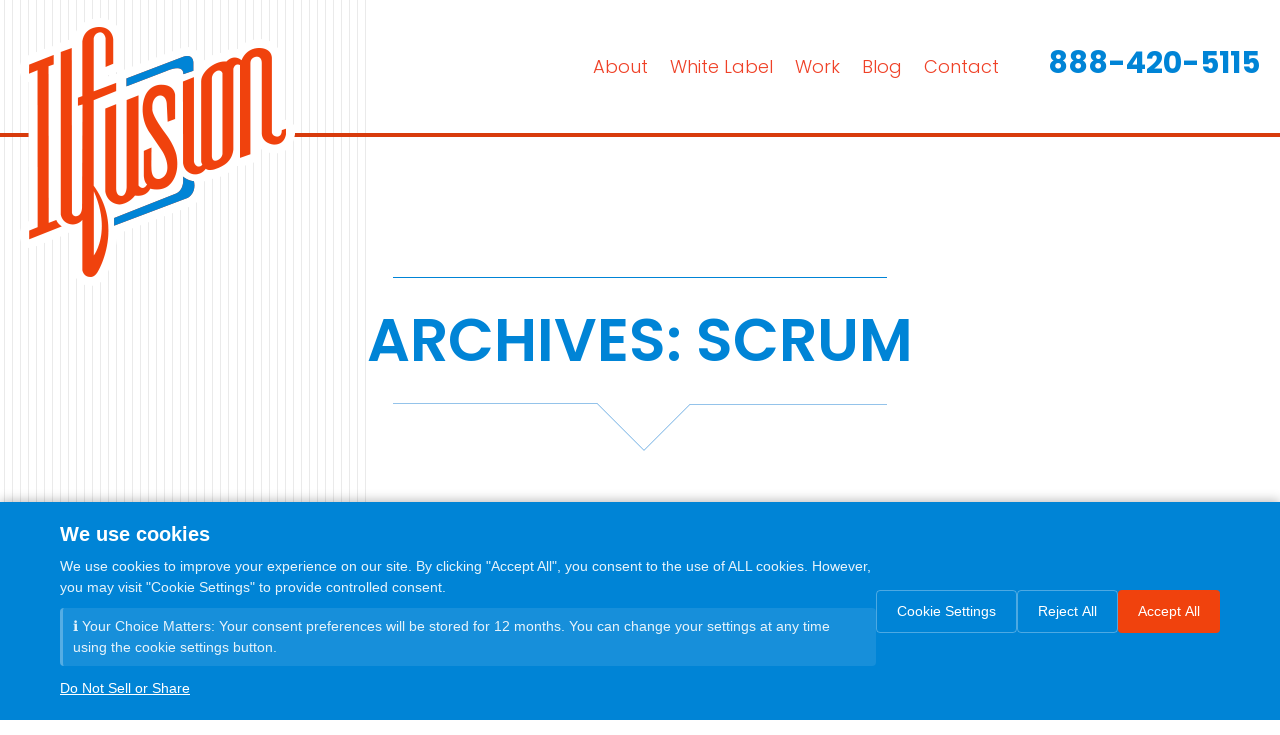

--- FILE ---
content_type: text/html; charset=UTF-8
request_url: https://www.ilfusion.com/tag/scrum
body_size: 15433
content:
<!doctype html>
<html lang="en" data-bs-theme="auto">
<head>
    <meta charset="utf-8">
    <meta name="viewport" content="width=device-width, initial-scale=1">
    <meta name="referrer" content="no-referrer-when-downgrade">
	
	<!-- Google Tag Manager -->
	<script data-cookie-category="analytics" type="text/plain">(function(w,d,s,l,i){w[l]=w[l]||[];w[l].push({'gtm.start':
	new Date().getTime(),event:'gtm.js'});var f=d.getElementsByTagName(s)[0],
	j=d.createElement(s),dl=l!='dataLayer'?'&l='+l:'';j.async=true;j.src=
	'https://www.googletagmanager.com/gtm.js?id='+i+dl;f.parentNode.insertBefore(j,f);
	})(window,document,'script','dataLayer','GTM-KTZ2N39D');</script>
	<!-- End Google Tag Manager -->
	
	<link rel="preconnect" href="https://fonts.googleapis.com">
	<link rel="preconnect" href="https://fonts.gstatic.com" crossorigin>
	<link href="https://fonts.googleapis.com/css2?family=Poppins:wght@300;400;500;600;700&display=swap" rel="stylesheet">
	<link href="https://cdn.jsdelivr.net/npm/bootstrap@5.3.3/dist/css/bootstrap.min.css" rel="stylesheet" integrity="sha384-QWTKZyjpPEjISv5WaRU9OFeRpok6YctnYmDr5pNlyT2bRjXh0JMhjY6hW+ALEwIH" crossorigin="anonymous">
	<link href="https://www.ilfusion.com/wp-content/themes/Ilfusion/images/favicon.ico" rel="shortcut icon">
	
    <!-- Custom styles for this template -->
	<link rel="stylesheet" href="https://www.ilfusion.com/wp-content/themes/Ilfusion/css/font-awesome.min.css">
	<link rel="stylesheet" href="https://www.ilfusion.com/wp-content/themes/Ilfusion/css/animate.css">
	<link href="https://www.ilfusion.com/wp-content/themes/Ilfusion/css/jquery.bxslider.min.css" rel="stylesheet" />
    <link href="https://www.ilfusion.com/wp-content/themes/Ilfusion/css/client-style4.css" rel="stylesheet">
    
    
    
	<!-- Global site tag (gtag.js) - Google Analytics -->
	<script data-cookie-category="analytics" type="text/plain" async src="https://www.googletagmanager.com/gtag/js?id=UA-1577346-26"></script>
	<script>
	  window.dataLayer = window.dataLayer || [];
	  function gtag(){dataLayer.push(arguments);}
	  gtag('js', new Date());

	  gtag('config', 'UA-1577346-26');
	</script>
	
		
	<!-- Hotjar Tracking Code for https://www.ilfusion.com/ -->
    <script>
    (function(h,o,t,j,a,r){
      h.hj=h.hj||function(){(h.hj.q=h.hj.q||[]).push(arguments)};
      h._hjSettings={hjid:508546,hjsv:5};
      a=o.getElementsByTagName('head')[0];
      r=o.createElement('script');r.async=1;
      r.src=t+h._hjSettings.hjid+j+h._hjSettings.hjsv;
      a.appendChild(r);
    })(window,document,'//static.hotjar.com/c/hotjar-','.js?sv=');
    </script>
    
    
	<style type="text/css">div[id^="wpcf7-f13879"] button.cf7mls_next {   }div[id^="wpcf7-f13879"] button.cf7mls_back {   }div[id^="wpcf7-f13591"] button.cf7mls_next {   }div[id^="wpcf7-f13591"] button.cf7mls_back {   }div[id^="wpcf7-f13585"] button.cf7mls_next {   }div[id^="wpcf7-f13585"] button.cf7mls_back {   }div[id^="wpcf7-f13197"] button.cf7mls_next {   }div[id^="wpcf7-f13197"] button.cf7mls_back {   }div[id^="wpcf7-f11356"] button.cf7mls_next {   }div[id^="wpcf7-f11356"] button.cf7mls_back {   }div[id^="wpcf7-f10841"] button.cf7mls_next {   }div[id^="wpcf7-f10841"] button.cf7mls_back {   }div[id^="wpcf7-f437"] button.cf7mls_next {   }div[id^="wpcf7-f437"] button.cf7mls_back {   }div[id^="wpcf7-f300"] button.cf7mls_next {   }div[id^="wpcf7-f300"] button.cf7mls_back {   }div[id^="wpcf7-f81"] button.cf7mls_next {   }div[id^="wpcf7-f81"] button.cf7mls_back {   }</style><meta name='robots' content='index, follow, max-image-preview:large, max-snippet:-1, max-video-preview:-1' />

            <script data-no-defer="1" data-ezscrex="false" data-cfasync="false" data-pagespeed-no-defer data-cookieconsent="ignore">
                var ctPublicFunctions = {"_ajax_nonce":"a57c4e576e","_rest_nonce":"02e5254950","_ajax_url":"\/wp-admin\/admin-ajax.php","_rest_url":"https:\/\/www.ilfusion.com\/wp-json\/","data__cookies_type":"none","data__ajax_type":"rest","data__bot_detector_enabled":"1","data__frontend_data_log_enabled":1,"cookiePrefix":"","wprocket_detected":false,"host_url":"www.ilfusion.com","text__ee_click_to_select":"Click to select the whole data","text__ee_original_email":"The complete one is","text__ee_got_it":"Got it","text__ee_blocked":"Blocked","text__ee_cannot_connect":"Cannot connect","text__ee_cannot_decode":"Can not decode email. Unknown reason","text__ee_email_decoder":"CleanTalk email decoder","text__ee_wait_for_decoding":"The magic is on the way!","text__ee_decoding_process":"Please wait a few seconds while we decode the contact data."}
            </script>
        
            <script data-no-defer="1" data-ezscrex="false" data-cfasync="false" data-pagespeed-no-defer data-cookieconsent="ignore">
                var ctPublic = {"_ajax_nonce":"a57c4e576e","settings__forms__check_internal":"0","settings__forms__check_external":"0","settings__forms__force_protection":"0","settings__forms__search_test":"1","settings__forms__wc_add_to_cart":"0","settings__data__bot_detector_enabled":"1","settings__sfw__anti_crawler":0,"blog_home":"https:\/\/www.ilfusion.com\/","pixel__setting":"3","pixel__enabled":false,"pixel__url":null,"data__email_check_before_post":"1","data__email_check_exist_post":"1","data__cookies_type":"none","data__key_is_ok":true,"data__visible_fields_required":true,"wl_brandname":"Anti-Spam by CleanTalk","wl_brandname_short":"CleanTalk","ct_checkjs_key":787511979,"emailEncoderPassKey":"1348c6d10a89cc935e3f63f09a7eafe3","bot_detector_forms_excluded":"W10=","advancedCacheExists":false,"varnishCacheExists":false,"wc_ajax_add_to_cart":false}
            </script>
        
	<!-- This site is optimized with the Yoast SEO plugin v26.8 - https://yoast.com/product/yoast-seo-wordpress/ -->
	<title>scrum Archives - Ilfusion Creative</title>
	<link rel="canonical" href="https://www.ilfusion.com/tag/scrum" />
	<meta property="og:locale" content="en_US" />
	<meta property="og:type" content="article" />
	<meta property="og:title" content="scrum Archives - Ilfusion Creative" />
	<meta property="og:url" content="https://www.ilfusion.com/tag/scrum" />
	<meta property="og:site_name" content="Ilfusion Creative" />
	<meta name="twitter:card" content="summary_large_image" />
	<!-- / Yoast SEO plugin. -->


<link rel='dns-prefetch' href='//fd.cleantalk.org' />
<link rel="alternate" type="application/rss+xml" title="Ilfusion Creative &raquo; Feed" href="https://www.ilfusion.com/feed" />
<link rel="alternate" type="application/rss+xml" title="Ilfusion Creative &raquo; Comments Feed" href="https://www.ilfusion.com/comments/feed" />
<link rel="alternate" type="application/rss+xml" title="Ilfusion Creative &raquo; scrum Tag Feed" href="https://www.ilfusion.com/tag/scrum/feed" />
<style id='wp-img-auto-sizes-contain-inline-css'>
img:is([sizes=auto i],[sizes^="auto," i]){contain-intrinsic-size:3000px 1500px}
/*# sourceURL=wp-img-auto-sizes-contain-inline-css */
</style>
<style id='wp-emoji-styles-inline-css'>

	img.wp-smiley, img.emoji {
		display: inline !important;
		border: none !important;
		box-shadow: none !important;
		height: 1em !important;
		width: 1em !important;
		margin: 0 0.07em !important;
		vertical-align: -0.1em !important;
		background: none !important;
		padding: 0 !important;
	}
/*# sourceURL=wp-emoji-styles-inline-css */
</style>
<style id='wp-block-library-inline-css'>
:root{--wp-block-synced-color:#7a00df;--wp-block-synced-color--rgb:122,0,223;--wp-bound-block-color:var(--wp-block-synced-color);--wp-editor-canvas-background:#ddd;--wp-admin-theme-color:#007cba;--wp-admin-theme-color--rgb:0,124,186;--wp-admin-theme-color-darker-10:#006ba1;--wp-admin-theme-color-darker-10--rgb:0,107,160.5;--wp-admin-theme-color-darker-20:#005a87;--wp-admin-theme-color-darker-20--rgb:0,90,135;--wp-admin-border-width-focus:2px}@media (min-resolution:192dpi){:root{--wp-admin-border-width-focus:1.5px}}.wp-element-button{cursor:pointer}:root .has-very-light-gray-background-color{background-color:#eee}:root .has-very-dark-gray-background-color{background-color:#313131}:root .has-very-light-gray-color{color:#eee}:root .has-very-dark-gray-color{color:#313131}:root .has-vivid-green-cyan-to-vivid-cyan-blue-gradient-background{background:linear-gradient(135deg,#00d084,#0693e3)}:root .has-purple-crush-gradient-background{background:linear-gradient(135deg,#34e2e4,#4721fb 50%,#ab1dfe)}:root .has-hazy-dawn-gradient-background{background:linear-gradient(135deg,#faaca8,#dad0ec)}:root .has-subdued-olive-gradient-background{background:linear-gradient(135deg,#fafae1,#67a671)}:root .has-atomic-cream-gradient-background{background:linear-gradient(135deg,#fdd79a,#004a59)}:root .has-nightshade-gradient-background{background:linear-gradient(135deg,#330968,#31cdcf)}:root .has-midnight-gradient-background{background:linear-gradient(135deg,#020381,#2874fc)}:root{--wp--preset--font-size--normal:16px;--wp--preset--font-size--huge:42px}.has-regular-font-size{font-size:1em}.has-larger-font-size{font-size:2.625em}.has-normal-font-size{font-size:var(--wp--preset--font-size--normal)}.has-huge-font-size{font-size:var(--wp--preset--font-size--huge)}.has-text-align-center{text-align:center}.has-text-align-left{text-align:left}.has-text-align-right{text-align:right}.has-fit-text{white-space:nowrap!important}#end-resizable-editor-section{display:none}.aligncenter{clear:both}.items-justified-left{justify-content:flex-start}.items-justified-center{justify-content:center}.items-justified-right{justify-content:flex-end}.items-justified-space-between{justify-content:space-between}.screen-reader-text{border:0;clip-path:inset(50%);height:1px;margin:-1px;overflow:hidden;padding:0;position:absolute;width:1px;word-wrap:normal!important}.screen-reader-text:focus{background-color:#ddd;clip-path:none;color:#444;display:block;font-size:1em;height:auto;left:5px;line-height:normal;padding:15px 23px 14px;text-decoration:none;top:5px;width:auto;z-index:100000}html :where(.has-border-color){border-style:solid}html :where([style*=border-top-color]){border-top-style:solid}html :where([style*=border-right-color]){border-right-style:solid}html :where([style*=border-bottom-color]){border-bottom-style:solid}html :where([style*=border-left-color]){border-left-style:solid}html :where([style*=border-width]){border-style:solid}html :where([style*=border-top-width]){border-top-style:solid}html :where([style*=border-right-width]){border-right-style:solid}html :where([style*=border-bottom-width]){border-bottom-style:solid}html :where([style*=border-left-width]){border-left-style:solid}html :where(img[class*=wp-image-]){height:auto;max-width:100%}:where(figure){margin:0 0 1em}html :where(.is-position-sticky){--wp-admin--admin-bar--position-offset:var(--wp-admin--admin-bar--height,0px)}@media screen and (max-width:600px){html :where(.is-position-sticky){--wp-admin--admin-bar--position-offset:0px}}

/*# sourceURL=wp-block-library-inline-css */
</style><style id='global-styles-inline-css'>
:root{--wp--preset--aspect-ratio--square: 1;--wp--preset--aspect-ratio--4-3: 4/3;--wp--preset--aspect-ratio--3-4: 3/4;--wp--preset--aspect-ratio--3-2: 3/2;--wp--preset--aspect-ratio--2-3: 2/3;--wp--preset--aspect-ratio--16-9: 16/9;--wp--preset--aspect-ratio--9-16: 9/16;--wp--preset--color--black: #000000;--wp--preset--color--cyan-bluish-gray: #abb8c3;--wp--preset--color--white: #ffffff;--wp--preset--color--pale-pink: #f78da7;--wp--preset--color--vivid-red: #cf2e2e;--wp--preset--color--luminous-vivid-orange: #ff6900;--wp--preset--color--luminous-vivid-amber: #fcb900;--wp--preset--color--light-green-cyan: #7bdcb5;--wp--preset--color--vivid-green-cyan: #00d084;--wp--preset--color--pale-cyan-blue: #8ed1fc;--wp--preset--color--vivid-cyan-blue: #0693e3;--wp--preset--color--vivid-purple: #9b51e0;--wp--preset--gradient--vivid-cyan-blue-to-vivid-purple: linear-gradient(135deg,rgb(6,147,227) 0%,rgb(155,81,224) 100%);--wp--preset--gradient--light-green-cyan-to-vivid-green-cyan: linear-gradient(135deg,rgb(122,220,180) 0%,rgb(0,208,130) 100%);--wp--preset--gradient--luminous-vivid-amber-to-luminous-vivid-orange: linear-gradient(135deg,rgb(252,185,0) 0%,rgb(255,105,0) 100%);--wp--preset--gradient--luminous-vivid-orange-to-vivid-red: linear-gradient(135deg,rgb(255,105,0) 0%,rgb(207,46,46) 100%);--wp--preset--gradient--very-light-gray-to-cyan-bluish-gray: linear-gradient(135deg,rgb(238,238,238) 0%,rgb(169,184,195) 100%);--wp--preset--gradient--cool-to-warm-spectrum: linear-gradient(135deg,rgb(74,234,220) 0%,rgb(151,120,209) 20%,rgb(207,42,186) 40%,rgb(238,44,130) 60%,rgb(251,105,98) 80%,rgb(254,248,76) 100%);--wp--preset--gradient--blush-light-purple: linear-gradient(135deg,rgb(255,206,236) 0%,rgb(152,150,240) 100%);--wp--preset--gradient--blush-bordeaux: linear-gradient(135deg,rgb(254,205,165) 0%,rgb(254,45,45) 50%,rgb(107,0,62) 100%);--wp--preset--gradient--luminous-dusk: linear-gradient(135deg,rgb(255,203,112) 0%,rgb(199,81,192) 50%,rgb(65,88,208) 100%);--wp--preset--gradient--pale-ocean: linear-gradient(135deg,rgb(255,245,203) 0%,rgb(182,227,212) 50%,rgb(51,167,181) 100%);--wp--preset--gradient--electric-grass: linear-gradient(135deg,rgb(202,248,128) 0%,rgb(113,206,126) 100%);--wp--preset--gradient--midnight: linear-gradient(135deg,rgb(2,3,129) 0%,rgb(40,116,252) 100%);--wp--preset--font-size--small: 13px;--wp--preset--font-size--medium: 20px;--wp--preset--font-size--large: 36px;--wp--preset--font-size--x-large: 42px;--wp--preset--spacing--20: 0.44rem;--wp--preset--spacing--30: 0.67rem;--wp--preset--spacing--40: 1rem;--wp--preset--spacing--50: 1.5rem;--wp--preset--spacing--60: 2.25rem;--wp--preset--spacing--70: 3.38rem;--wp--preset--spacing--80: 5.06rem;--wp--preset--shadow--natural: 6px 6px 9px rgba(0, 0, 0, 0.2);--wp--preset--shadow--deep: 12px 12px 50px rgba(0, 0, 0, 0.4);--wp--preset--shadow--sharp: 6px 6px 0px rgba(0, 0, 0, 0.2);--wp--preset--shadow--outlined: 6px 6px 0px -3px rgb(255, 255, 255), 6px 6px rgb(0, 0, 0);--wp--preset--shadow--crisp: 6px 6px 0px rgb(0, 0, 0);}:where(.is-layout-flex){gap: 0.5em;}:where(.is-layout-grid){gap: 0.5em;}body .is-layout-flex{display: flex;}.is-layout-flex{flex-wrap: wrap;align-items: center;}.is-layout-flex > :is(*, div){margin: 0;}body .is-layout-grid{display: grid;}.is-layout-grid > :is(*, div){margin: 0;}:where(.wp-block-columns.is-layout-flex){gap: 2em;}:where(.wp-block-columns.is-layout-grid){gap: 2em;}:where(.wp-block-post-template.is-layout-flex){gap: 1.25em;}:where(.wp-block-post-template.is-layout-grid){gap: 1.25em;}.has-black-color{color: var(--wp--preset--color--black) !important;}.has-cyan-bluish-gray-color{color: var(--wp--preset--color--cyan-bluish-gray) !important;}.has-white-color{color: var(--wp--preset--color--white) !important;}.has-pale-pink-color{color: var(--wp--preset--color--pale-pink) !important;}.has-vivid-red-color{color: var(--wp--preset--color--vivid-red) !important;}.has-luminous-vivid-orange-color{color: var(--wp--preset--color--luminous-vivid-orange) !important;}.has-luminous-vivid-amber-color{color: var(--wp--preset--color--luminous-vivid-amber) !important;}.has-light-green-cyan-color{color: var(--wp--preset--color--light-green-cyan) !important;}.has-vivid-green-cyan-color{color: var(--wp--preset--color--vivid-green-cyan) !important;}.has-pale-cyan-blue-color{color: var(--wp--preset--color--pale-cyan-blue) !important;}.has-vivid-cyan-blue-color{color: var(--wp--preset--color--vivid-cyan-blue) !important;}.has-vivid-purple-color{color: var(--wp--preset--color--vivid-purple) !important;}.has-black-background-color{background-color: var(--wp--preset--color--black) !important;}.has-cyan-bluish-gray-background-color{background-color: var(--wp--preset--color--cyan-bluish-gray) !important;}.has-white-background-color{background-color: var(--wp--preset--color--white) !important;}.has-pale-pink-background-color{background-color: var(--wp--preset--color--pale-pink) !important;}.has-vivid-red-background-color{background-color: var(--wp--preset--color--vivid-red) !important;}.has-luminous-vivid-orange-background-color{background-color: var(--wp--preset--color--luminous-vivid-orange) !important;}.has-luminous-vivid-amber-background-color{background-color: var(--wp--preset--color--luminous-vivid-amber) !important;}.has-light-green-cyan-background-color{background-color: var(--wp--preset--color--light-green-cyan) !important;}.has-vivid-green-cyan-background-color{background-color: var(--wp--preset--color--vivid-green-cyan) !important;}.has-pale-cyan-blue-background-color{background-color: var(--wp--preset--color--pale-cyan-blue) !important;}.has-vivid-cyan-blue-background-color{background-color: var(--wp--preset--color--vivid-cyan-blue) !important;}.has-vivid-purple-background-color{background-color: var(--wp--preset--color--vivid-purple) !important;}.has-black-border-color{border-color: var(--wp--preset--color--black) !important;}.has-cyan-bluish-gray-border-color{border-color: var(--wp--preset--color--cyan-bluish-gray) !important;}.has-white-border-color{border-color: var(--wp--preset--color--white) !important;}.has-pale-pink-border-color{border-color: var(--wp--preset--color--pale-pink) !important;}.has-vivid-red-border-color{border-color: var(--wp--preset--color--vivid-red) !important;}.has-luminous-vivid-orange-border-color{border-color: var(--wp--preset--color--luminous-vivid-orange) !important;}.has-luminous-vivid-amber-border-color{border-color: var(--wp--preset--color--luminous-vivid-amber) !important;}.has-light-green-cyan-border-color{border-color: var(--wp--preset--color--light-green-cyan) !important;}.has-vivid-green-cyan-border-color{border-color: var(--wp--preset--color--vivid-green-cyan) !important;}.has-pale-cyan-blue-border-color{border-color: var(--wp--preset--color--pale-cyan-blue) !important;}.has-vivid-cyan-blue-border-color{border-color: var(--wp--preset--color--vivid-cyan-blue) !important;}.has-vivid-purple-border-color{border-color: var(--wp--preset--color--vivid-purple) !important;}.has-vivid-cyan-blue-to-vivid-purple-gradient-background{background: var(--wp--preset--gradient--vivid-cyan-blue-to-vivid-purple) !important;}.has-light-green-cyan-to-vivid-green-cyan-gradient-background{background: var(--wp--preset--gradient--light-green-cyan-to-vivid-green-cyan) !important;}.has-luminous-vivid-amber-to-luminous-vivid-orange-gradient-background{background: var(--wp--preset--gradient--luminous-vivid-amber-to-luminous-vivid-orange) !important;}.has-luminous-vivid-orange-to-vivid-red-gradient-background{background: var(--wp--preset--gradient--luminous-vivid-orange-to-vivid-red) !important;}.has-very-light-gray-to-cyan-bluish-gray-gradient-background{background: var(--wp--preset--gradient--very-light-gray-to-cyan-bluish-gray) !important;}.has-cool-to-warm-spectrum-gradient-background{background: var(--wp--preset--gradient--cool-to-warm-spectrum) !important;}.has-blush-light-purple-gradient-background{background: var(--wp--preset--gradient--blush-light-purple) !important;}.has-blush-bordeaux-gradient-background{background: var(--wp--preset--gradient--blush-bordeaux) !important;}.has-luminous-dusk-gradient-background{background: var(--wp--preset--gradient--luminous-dusk) !important;}.has-pale-ocean-gradient-background{background: var(--wp--preset--gradient--pale-ocean) !important;}.has-electric-grass-gradient-background{background: var(--wp--preset--gradient--electric-grass) !important;}.has-midnight-gradient-background{background: var(--wp--preset--gradient--midnight) !important;}.has-small-font-size{font-size: var(--wp--preset--font-size--small) !important;}.has-medium-font-size{font-size: var(--wp--preset--font-size--medium) !important;}.has-large-font-size{font-size: var(--wp--preset--font-size--large) !important;}.has-x-large-font-size{font-size: var(--wp--preset--font-size--x-large) !important;}
/*# sourceURL=global-styles-inline-css */
</style>

<style id='classic-theme-styles-inline-css'>
/*! This file is auto-generated */
.wp-block-button__link{color:#fff;background-color:#32373c;border-radius:9999px;box-shadow:none;text-decoration:none;padding:calc(.667em + 2px) calc(1.333em + 2px);font-size:1.125em}.wp-block-file__button{background:#32373c;color:#fff;text-decoration:none}
/*# sourceURL=/wp-includes/css/classic-themes.min.css */
</style>
<link rel='stylesheet' id='wp-components-css' href='https://www.ilfusion.com/wp-includes/css/dist/components/style.min.css?ver=6.9' media='all' />
<link rel='stylesheet' id='wp-preferences-css' href='https://www.ilfusion.com/wp-includes/css/dist/preferences/style.min.css?ver=6.9' media='all' />
<link rel='stylesheet' id='wp-block-editor-css' href='https://www.ilfusion.com/wp-includes/css/dist/block-editor/style.min.css?ver=6.9' media='all' />
<link rel='stylesheet' id='popup-maker-block-library-style-css' href='https://www.ilfusion.com/wp-content/plugins/popup-maker/dist/packages/block-library-style.css?ver=dbea705cfafe089d65f1' media='all' />
<link rel='stylesheet' id='cleantalk-public-css-css' href='https://www.ilfusion.com/wp-content/plugins/cleantalk-spam-protect/css/cleantalk-public.min.css?ver=6.71.1_1769661756' media='all' />
<link rel='stylesheet' id='cleantalk-email-decoder-css-css' href='https://www.ilfusion.com/wp-content/plugins/cleantalk-spam-protect/css/cleantalk-email-decoder.min.css?ver=6.71.1_1769661756' media='all' />
<link rel='stylesheet' id='cf7mls-css' href='https://www.ilfusion.com/wp-content/plugins/cf7-multi-step/assets/frontend/css/cf7mls.css?ver=2.7.9' media='all' />
<link rel='stylesheet' id='cf7mls_animate-css' href='https://www.ilfusion.com/wp-content/plugins/cf7-multi-step/assets/frontend/animate/animate.min.css?ver=2.7.9' media='all' />
<link rel='stylesheet' id='contact-form-7-css' href='https://www.ilfusion.com/wp-content/plugins/contact-form-7/includes/css/styles.css?ver=6.1.4' media='all' />
<link rel='stylesheet' id='dscf7-math-captcha-style-css' href='https://www.ilfusion.com/wp-content/plugins/ds-cf7-math-captcha/assets/css/style.css?ver=1.0.0' media='' />
<link rel='stylesheet' id='icm-frontend-css' href='https://www.ilfusion.com/wp-content/plugins/ilfusion-cookie-manager/assets/css/frontend.css?ver=1.4.0' media='all' />
<link rel='stylesheet' id='ilfusion-css' href='https://www.ilfusion.com/wp-content/themes/Ilfusion/style.css?ver=1.2.0' media='all' />
<script src="https://www.ilfusion.com/wp-content/plugins/cleantalk-spam-protect/js/apbct-public-bundle.min.js?ver=6.71.1_1769661756" id="apbct-public-bundle.min-js-js"></script>
<script src="https://fd.cleantalk.org/ct-bot-detector-wrapper.js?ver=6.71.1" id="ct_bot_detector-js" defer data-wp-strategy="defer"></script>
<script id="jquery-core-js-extra">
var wpadcf7sl_public = {"ajaxurl":"https://www.ilfusion.com/wp-admin/admin-ajax.php","nonce":"fac7d4d8bb"};
//# sourceURL=jquery-core-js-extra
</script>
<script src="https://www.ilfusion.com/wp-includes/js/jquery/jquery.min.js?ver=3.7.1" id="jquery-core-js"></script>
<script src="https://www.ilfusion.com/wp-includes/js/jquery/jquery-migrate.min.js?ver=3.4.1" id="jquery-migrate-js"></script>
<link rel="https://api.w.org/" href="https://www.ilfusion.com/wp-json/" /><link rel="alternate" title="JSON" type="application/json" href="https://www.ilfusion.com/wp-json/wp/v2/tags/424" /><link rel="EditURI" type="application/rsd+xml" title="RSD" href="https://www.ilfusion.com/xmlrpc.php?rsd" />
		<style id="wp-custom-css">
			
.inner-page #page h1{
	padding: 140px 0px 50px;
}
#header *{transition:all ease 0.5s;}
.sticky {
		position: fixed !important;
		top: 0;
		width: 100%;
		z-index: 9999 !important;
}
.wpcf7-form .dscf7captcha br{display:none;}
.wpcf7-form .dscf7captcha  .wpcf7-text{
	border: 1px solid #ccc;
    padding: 6px 14px;
    outline: none;
    margin-left: 10px;
    font-size: 17px;
}
.sticky + .home-video {
	  padding-top: 102px;
}
.sticky #site_header #logo img {
		margin-bottom: -110px;
		max-width: 160px;
		margin-top: -10px;
}
.sticky #site_header .hdr-nav {
		padding: 10px 0px;
}
#site_header .hdr-nav .hdr-phone {
		margin-top: -5px;
}
.error404 #post-404 {
    padding: 0px 25px 180px;
}
.contactI iframe {width:100%; height:355px; margin:0;}

.section-team .character-button{display:none;}

#sidebar select{
		border: 1px solid #ccc;
    width: 100%;
    padding: 5px 30px 5px 10px;
    color: #484848;
    font-weight: 300;
    appearance: none;
	
background: #fff url(https://www.ilfusion.com/wp-content/uploads/2024/07/select-arrow_down.jpg) no-repeat 96% center;
    background-size: 15px;
}

.home-tagline{
	margin: 0px 0px 60px;
}
.home-tagline .ht-copy{
	background: #f0420d;
    padding: 30px 40px;
    margin: 0px;
    border-radius: 10px;
    text-align: center;
}
.home-tagline .ht-copy p{
	        color: #fff;
    font-size: 25px;
    font-weight: 300;
    margin: 0px;
	}
	
.page-content .cs-copy .cs-copy-b3 .alignleft{float:left;margin-right:20px;margin-bottom:20px;}
.page-content .cs-copy .cs-copy-b3 .alignright{float:right;margin-left:20px;margin-bottom:20px;}
.page-content .cs-copy .cs-copy-b3 p:last-child{clear:both;}
	
.wpcf7-form ol{padding: 0px 0px;}
.wpcf7-form ol h5{
		color: #f0420d;
		font-size: 24px;
		font-weight: 500;
		margin-bottom: 20px;
}
.wpcf7-form ol input[type="email"],
.wpcf7-form ol input[type="text"] {
		background: #f5f5f5;
		border: 0px;
		border-radius: 4px;
		color: #3d3d3d;
		width: 100%;
		padding: 10px 15px;
		outline: none;
		margin: 10px 0px 0px;
}
.wpcf7-form ol li textarea {
		background: #f5f5f5;
		border: 0px;
		border-radius: 4px;
		color: #3d3d3d;
		width: 100%;
		padding: 10px 15px;
		outline: none;
		margin: 10px 0px 0px;
		resize: none;
		height: 99px;
}
	
.gallery{
		display: flex;
		flex-direction: row;
		flex-wrap: wrap;
}
.gallery .gallery-item img{max-width: 100%;height: auto;}
.gallery-columns-2 .gallery-item{flex: 0 0 auto;width: 50%;}
.gallery-columns-3 .gallery-item{flex: 0 0 auto;width: 33.33333333%;}
.gallery-columns-4 .gallery-item{flex: 0 0 auto;width: 25%;}
.gallery-columns-5 .gallery-item{flex: 0 0 auto;width: 20%;}

.pum .pum-container.popmake{
    border: 6px solid #ef4127;
    padding: 20px 25px;
}
.pum .pum-container.popmake .wpcf7-form{}
.pum .pum-container.popmake .wpcf7-form p{margin:0px 0px;}
.pum .pum-container.popmake .wpcf7-form label{}
.pum .pum-container.popmake .wpcf7-form label span{}
.pum .pum-container.popmake .wpcf7-form label input[type="text"],
.pum .pum-container.popmake .wpcf7-form label input[type="email"]{
    font-size: 16px;
    padding: 6px 15px;
	border: 1px solid #ccc;
}
.pum .pum-container.popmake .wpcf7-form label textarea{
	font-size: 16px;
    border: 1px solid #ccc;
    padding: 6px 15px;
    width: 100%;
    height: 120px;
    outline: none;
}
.pum .pum-container.popmake .wpcf7-form .wpcf7-submit{
	margin: 0px auto 0px;
}
.wpcf7-form .captchawrap{border: 1px solid #ccc;padding: 0px 20px;}
.wpcf7-form .captchawrap p{margin: 0px 0px;}
.wpcf7-form .captchawrap img{}
.wpcf7-form .captchawrap label .wpcf7-form-control-wrap{display: inline-block;width: initial;margin: 0px 0px;}
.wpcf7-form .captchawrap label .wpcf7-form-control-wrap .wpcf7-captchar{
    padding: 10px 20px;
    border: none;
    border-left: 1px solid #cccccc;
    outline: none;
}
.pum .pum-container.popmake .wpcf7-form .captchawrap{margin: -10px 0px 20px;}
.pum .pum-container.popmake .wpcf7-form .captchawrap label .wpcf7-form-control-wrap{
    display: inline-block;
    margin: 0px 0px;
    width: calc(100% - 85px);
    min-width: 100px;
}
.pum .pum-container.popmake .wpcf7-form .captchawrap label .wpcf7-form-control-wrap .wpcf7-captchar{
    padding: 10px 20px;
    border: none;
    border-left: 1px solid #cccccc;
    outline: none;
}
.b-form{
	margin-bottom:0px !important;
}

.b-form .wpcf7-form .option{padding: 0px 0px;}
.b-form .wpcf7-form .option .captcha-txt{
    padding: 0px 5px;
    float: left;
    width: 49.5%;
	text-align: left;
}
.b-form .wpcf7-form .option .captcha-txt p {
    margin: 0px 0px;
	border: 1px solid #ccc;
    padding: 0px 20px;
}
.b-form .wpcf7-form .option .captcha-txt label .wpcf7-form-control-wrap {
    display: inline-block;
    margin: 0px 0px;
    width: 70%;
    min-width: 100px;
}
.b-form .wpcf7-form .option .captcha-txt label .wpcf7-form-control-wrap .wpcf7-captchar {
    padding: 10px 20px;
    border: none;
    border-left: 1px solid #cccccc;
    outline: none;
}

.b-form .wpcf7-form .option .form7-btn{
    padding: 0px 5px;
    float: right;
    width: 49.5%;
}
.b-form .wpcf7-form .option:after{content:" ";display:block;clear:both;}

/*
 * for cookie Do Not Sell or Share My Personal Information
 */
.dnssmp-wrap h2 {
    color: #34495e;
    margin-top: 30px;
}
.dnssmp-wrap .highlight-box {
    background-color: #f8f9fa;
    border-left: 4px solid #3498db;
    padding: 15px;
    margin: 20px 0;
}
.dnssmp-wrap .opt-out-form {
    background-color: #e8f4f8;
    padding: 25px;
    border-radius: 8px;
    margin: 30px 0;
}
.dnssmp-wrap .button {
    background-color: #ef4127;
    color: white;
    padding: 12px 30px;
    border: none;
    border-radius: 5px;
    cursor: pointer;
    font-size: 16px;
    margin-top: 15px;
}
.dnssmp-wrap .button:hover {
    background-color: #ef4127;
}
.dnssmp-wrap ul {
    margin: 15px 0;
    padding-left: 25px;
}
.dnssmp-wrap li {
    margin: 8px 0;
}
.dnssmp-wrap .info-section {
    margin: 25px 0;
}
.dnssmp-wrap .last-updated {
    font-style: italic;
    color: #7f8c8d;
    margin-bottom: 20px;
}
@media only screen and (max-width:767px){
	#calendar-apmt{
		padding-top: 85px;
	}
	body.page-id-366 iframe,
	body.home iframe{
		width:100%;
			height:400px;
	}
}
@media only screen and (max-width: 600px) {
	.b-form .wpcf7-form .option .captcha-txt{    float: none;
    width: 100%;}
	
	.b-form .wpcf7-form .option .form7-btn {
    float: none;
    margin-top: 10px;
    width: 100%;
}
	.b-form form .block .field input[type="email"],
.b-form form .block .field input[type="text"]{margin: 0px 0px 10px;}
.b-form form .block .field textarea{margin: 0px 0px 0px;}
	
	.wl-ta .wl-s-content .wl-ta-list .wl-staff .team-meta .qt{display:none;}
}

@media (max-width:375px){
	.inner-page #page h1{
		font-size:2.2em;
	}
}		</style>
			
		
	<!-- START of Chatbot CSS Styling -->
	<link rel="stylesheet" href="https://www.ilfusion.com/wp-content/themes/Ilfusion/chatbot/assets/css/style.css">
	<!-- END of Chatbot CSS Styling -->

</head>
<body class="archive tag tag-scrum tag-424 wp-embed-responsive wp-theme-Ilfusion inner-page">

	<!-- Google Tag Manager (noscript) -->
	<noscript><iframe src="https://www.googletagmanager.com/ns.html?id=GTM-KTZ2N39D"
	height="0" width="0" style="display:none;visibility:hidden"></iframe></noscript>
	<!-- End Google Tag Manager (noscript) -->

	<div id="side_nav" class="sidenav">
		<a href="javascript:void(0)" class="closebtn" onclick="closeNav()">&times;</a>
		<div id="site_nav" class="main-nav"><ul id="menu-main" class="menu"><li id="menu-item-75" class="menu-item menu-item-type-post_type menu-item-object-page menu-item-75"><a href="https://www.ilfusion.com/about">About</a></li>
<li id="menu-item-375" class="menu-item menu-item-type-post_type menu-item-object-page menu-item-375"><a href="https://www.ilfusion.com/white-label">White Label</a></li>
<li id="menu-item-80" class="menu-item menu-item-type-post_type menu-item-object-page menu-item-80"><a href="https://www.ilfusion.com/work">Work</a></li>
<li id="menu-item-76" class="menu-item menu-item-type-post_type menu-item-object-page menu-item-76"><a href="https://www.ilfusion.com/blog">Blog</a></li>
<li id="menu-item-77" class="menu-item menu-item-type-post_type menu-item-object-page menu-item-77"><a href="https://www.ilfusion.com/contact">Contact</a></li>
</ul></div>		<div class="hdr-phone"><a href="tel:888-420-5115">888-420-5115</a></div>
			</div>
	<div id="mn_overlay"></div>
	<main id="page" class="page-spring-cleaning-made-easy-by-scrum">
		<header id="header">
			<div class="section section-hdr" id="site_header">
			<span class="white-stripe"></span>
				<a href="https://www.ilfusion.com" class="wow bounceInDown" data-wow-duration="2s" id="logo"><img src="https://www.ilfusion.com/wp-content/themes/Ilfusion/images/logo.png" alt="ilfusion" /></a>
				<div class="hdr-nav wow bounceInRight" data-wow-duration="2s">
					<div id="site_nav" class="main-nav"><ul id="menu-main-1" class="menu"><li class="menu-item menu-item-type-post_type menu-item-object-page menu-item-75"><a href="https://www.ilfusion.com/about">About</a></li>
<li class="menu-item menu-item-type-post_type menu-item-object-page menu-item-375"><a href="https://www.ilfusion.com/white-label">White Label</a></li>
<li class="menu-item menu-item-type-post_type menu-item-object-page menu-item-80"><a href="https://www.ilfusion.com/work">Work</a></li>
<li class="menu-item menu-item-type-post_type menu-item-object-page menu-item-76"><a href="https://www.ilfusion.com/blog">Blog</a></li>
<li class="menu-item menu-item-type-post_type menu-item-object-page menu-item-77"><a href="https://www.ilfusion.com/contact">Contact</a></li>
</ul></div>					<div class="hdr-phone"><a href="tel:888-420-5115">888-420-5115</a></div>
										<span class="mmtrgger" onclick="openNav()"><i class="fa fa-bars"></i></span>
				</div>
			</div>
		</header>
    <section id="page_wrap">
	<div class="ip-ws-wrap">
		<span class="white-stripe"></span>
		<div class="container">
		<div class="row">
			<h1>
                Archives: scrum            </h1>
            
				<div class="page-content">
										
					<div class="blog-lists">
					
					
										
						<p>Sorry, no posts matched your criteria.</p>
						
										
					<div class="pagination">
											</div>
					
					</div>
					
				</div>
		</div>
		</div>
	</div>
    </section>
	<div class="section" id="footer">
		<div class="container-lg">
			<div class="row ">
				<div class="col-6 col-sm-6 col-lg-3 right-on-mobile">
					<a href="" class="footer-logo"><img class="wow bounceInLeft" data-wow-duration="3s"src="https://www.ilfusion.com/wp-content/themes/Ilfusion/images/footer-logo.png" alt="Logo" /></a>
				</div>
				<div class="col-6 col-sm-6 col-lg-6 addr wow bounceInRight">
					<p>440 S. Main Street <br>
					Fort Worth, Texas 76104 <br>
					<a href="tel:888-420-5115">888-420-5115</a></p>
					<p><a href="https://www.ilfusion.com/privacy-policy">PRIVACY POLICY</a> | <a href="https://www.ilfusion.com/terms-and-conditions">TERMS OF SERVICE</a></p>
				</div>
				<div class="col-12 col-sm-12 col-lg-3">
					<ul class="social-media wow bounceInRight" data-wow-duration="2s">
												<li class="fb"><a href="https://www.facebook.com/ILFUSION.CREATIVE"><img src="https://www.ilfusion.com/wp-content/themes/Ilfusion/images/facebook-client-icon.png" alt="" /></a></li>
						<li class="instragram"><a href="https://twitter.com/ILFUSIONcreativ"><img src="https://www.ilfusion.com/wp-content/themes/Ilfusion/images/twitter-client-icon.png" alt="" /></a></li>
						<li class="twitch"><a href="https://instagram.com/ilfusioncreative"><img src="https://www.ilfusion.com/wp-content/themes/Ilfusion/images/instagram-client-icon.png" alt="" /></a></li>
						<li class="youtube"><a href="https://www.linkedin.com/company/ilfusion-creative"><img src="https://www.ilfusion.com/wp-content/themes/Ilfusion/images/linkedin-client-icon.png" alt="" /></a></li>
						<li class="pinterest"><a href="https://www.pinterest.com/ilfusion/"><img src="https://www.ilfusion.com/wp-content/themes/Ilfusion/images/pinterest-client-icon.png" alt="" /></a></li>
						<li class="snapchat"><a href="https://vimeo.com/ilfusion"><img src="https://www.ilfusion.com/wp-content/themes/Ilfusion/images/vine-client-icon.png" alt="" /></a></li>
						<li class="messenger"><a href="https://www.youtube.com/user/ilfusioncreative"><img src="https://www.ilfusion.com/wp-content/themes/Ilfusion/images/youtube-client-icon.png" alt="" /></a></li>
						<li class="whatsapp"><a href="https://soundcloud.com/ilfusioncreative"><img src="https://www.ilfusion.com/wp-content/themes/Ilfusion/images/soundcloud-client-icon.png" alt="" /></a></li>
					</ul>
				</div>
			</div>
			<div style="clear:both;"></div>
			<p class="copyright">© 2010~2026 Ilfusion Inc. | 440 S. Main Street, Fort Worth, Texas 76104 | All Rights Reserved</p>
		</div>
	</div>

<!---openAI chatbox
	<div class="ilfusion-chatbot">
	  <script src="https://www.ilfusion.com/wp-content/themes/Ilfusion/chatbot/assets/js/chatbot.js?v=6"></script>
	</div>
---->
<!--Start of Tawk.to Script-->
<script type="text/javascript">
var Tawk_API=Tawk_API||{}, Tawk_LoadStart=new Date();
(function(){
var s1=document.createElement("script"),s0=document.getElementsByTagName("script")[0];
s1.async=true;
s1.src='https://embed.tawk.to/591004b14ac4446b24a6dbe2/default';
s1.charset='UTF-8';
s1.setAttribute('crossorigin','*');
s0.parentNode.insertBefore(s1,s0);
})();
</script>
<!--End of Tawk.to Script-->

</main>
<script src="https://code.jquery.com/jquery-3.7.0.js"></script>
<script src="https://cdn.jsdelivr.net/npm/bootstrap@4.0.0/dist/js/bootstrap.min.js" integrity="sha384-JZR6Spejh4U02d8jOt6vLEHfe/JQGiRRSQQxSfFWpi1MquVdAyjUar5+76PVCmYl" crossorigin="anonymous"></script>
<script src="https://www.ilfusion.com/wp-content/themes/Ilfusion/js/tooltipster.bundle.min.js"></script>
<script>
	//sticky header
	window.onscroll = function() {myFunction()};

	var header = document.getElementById("header");
	var sticky = header.offsetTop;

	function myFunction() {
	  if (window.pageYOffset > sticky) {
		header.classList.add("sticky");
	  } else {
		header.classList.remove("sticky");
	  }
	}
	//sticky header end

	$('.tooltip').tooltipster({
	   animation: 'grow',
	   delay: 200,
	   theme: 'tooltipster-borderless',
	   maxWidth: 180
	});
</script>

<script src="https://www.ilfusion.com/wp-content/themes/Ilfusion/js/wow.min.js"></script>
<script src="https://www.ilfusion.com/wp-content/themes/Ilfusion/js/jquery.bxslider.js"></script>
<script>
document.addEventListener( 'wpcf7mailsent', function( event ) {
	
	if ( '13197' == event.detail.contactFormId ) {
		jQuery(".showTY").click();
		setTimeout( () => {
			location = 'https://brand.ilfusion.com/widget/bookings/growth-discovery-call-2026';
		}, 1000 );
	}
}, false );
</script>
<script>
	new WOW({ mobile:false }).init();

	jQuery(document).ready(function($){
		var ww = $(window).width();
		
		$('.video').height($('.vtoggle').height());
		
		var $hv = $('.home-video-client').height();
		$hvh = ($hv / 2) - 65;
		$('.home-video-client .switcher').css('padding-top' , $hvh + 'px');
		
		var $hva = $('.home-video-agency').height();
		$hvha = ($hva / 2) + 65;
		$('.home-video-agency .switcher').css('padding-top' , $hvha + 'px');
		
		var $vhw = $('.video').width();
		var $vhh = ($vhw / 2) + 50
		$('.video video').attr("width",$vhw);
		$('.video video').attr("height",$vhh);

		/* declare a variable to */
		var maxSlides_count;
		var minSlides_count;

		if (ww <= 430) {
		  maxSlides_count = 2;
		  minSlides_count = 1;
		} else {
		  maxSlides_count = 4;
		  minSlides_count = 3;
		}
		
		$('.bxslider-portfolio').bxSlider({
            minSlides: minSlides_count,
            maxSlides: maxSlides_count,
            slideWidth: 400,
            slideMargin: 20,
            pager: false
          });
		
		$('.testimonial-thumb').bxSlider({
			mode: 'horizontal',
			pager: false,
			moveSlides: 1,
			slideMargin: 0,
			infiniteLoop: true,
			slideWidth: 200,
			minSlides: 3,
			maxSlides: 7,
			speed: 800,
		});
		
		$('#menu-agencies li a').click(function(){
		    $('.closebtn').click();
		});
		
		
		$('.testimonial a').click(function(){
			var qn = $(this).attr('data-n');
			var qc = $(this).attr('data-c');
			var qq = $(this).attr('data-quote');
			var qu = $(this).attr('data-url');
			
			$('.tp-video iframe').attr('src',qu);
			$('.tp-meta .name .n').text(qn);
			$('.tp-meta .name .c').text(qc);
			$('.tp-meta .quote').text(qq);
		});
		

		$('.vtoggle').on('click', function () {
			jQuery('.vtoggle').fadeOut();
			jQuery('.video video').fadeIn();
			$('.video video').get(0).play();
		});
		
		$('.video-agency video').on('click', function () {
			var vstatus = $(this).get(0);
			if ( vstatus.paused ) {
				vstatus.play();
			} else {
				vstatus.pause();
			}
		});
		
		if(ww <= 1024){
			$('.tp-video iframe').attr("height",ww / 2);
		}
		
				
				
		
		$('.pricing-quote').click(function(e){
				e.preventDefault();
		    var subj = $(this).attr('data-subj');
		    
		    $('#wpcf7-f11356-o1 input.subject').attr('value',subj);
		    
		    console.log(subj);
		});

	});
	
	// Example: Trigger cookie manager when button is clicked
        document.addEventListener('DOMContentLoaded', function() {
            // This assumes your cookie manager listens for this event
            const buttons = document.querySelectorAll('.button');
            buttons.forEach(button => {
                button.addEventListener('click', function() {
                    // Trigger your cookie manager's preference center
                    if (typeof window.ICM !== 'undefined' && window.ICM.showBanner) {
                        window.ICM.showBanner();
                    }
                });
            });
        });
	
	function openNav() {
	  document.getElementById("side_nav").style.width = "250px";
	  //document.getElementById("page").style.marginLeft = "250px";
	  document.getElementById("mn_overlay").style.display = "block";
	}

	/* Set the width of the side navigation to 0 and the left margin of the page content to 0, and the background color of body to white */
	function closeNav() {
	  document.getElementById("side_nav").style.width = "0";
	  //document.getElementById("page").style.marginLeft = "0";
	  document.getElementById("mn_overlay").style.display = "none";
	}
</script>
<script src="https://cdn.jsdelivr.net/npm/bootstrap@5.3.3/dist/js/bootstrap.bundle.min.js" integrity="sha384-YvpcrYf0tY3lHB60NNkmXc5s9fDVZLESaAA55NDzOxhy9GkcIdslK1eN7N6jIeHz" crossorigin="anonymous"></script>
	



<script type="speculationrules">
{"prefetch":[{"source":"document","where":{"and":[{"href_matches":"/*"},{"not":{"href_matches":["/wp-*.php","/wp-admin/*","/wp-content/uploads/*","/wp-content/*","/wp-content/plugins/*","/wp-content/themes/Ilfusion/*","/*\\?(.+)"]}},{"not":{"selector_matches":"a[rel~=\"nofollow\"]"}},{"not":{"selector_matches":".no-prefetch, .no-prefetch a"}}]},"eagerness":"conservative"}]}
</script>
        
        <div id="icm-cookie-banner" class="icm-banner icm-position-bottom icm-theme-dark">
            <div class="icm-banner-content">
                <div class="icm-banner-text">
                    <h3>We use cookies</h3>
                    <p>We use cookies to improve your experience on our site. By clicking "Accept All", you consent to the use of ALL cookies. However, you may visit "Cookie Settings" to provide controlled consent.</p>
                    
                    <!-- Consent Duration Notice -->
                    <p class="icm-consent-duration" style="margin-top: 10px; padding: 8px 10px; background: rgba(255, 255, 255, 0.1); border-radius: 4px; font-size: 0.9em; border-left: 3px solid rgba(255, 255, 255, 0.3);">
                        <strong>ℹ️ Your Choice Matters:</strong> Your consent preferences will be stored for <strong>12 months</strong>. You can change your settings at any time using the cookie settings button.
                    </p>
                    
                    <!-- GPC Notice (shown via JavaScript when GPC is detected) -->
                    <div id="icm-gpc-notice" style="display: none; margin-top: 10px; padding: 10px; background: rgba(0, 170, 0, 0.1); border-left: 3px solid #00aa00; border-radius: 4px;">
                        <strong>🛡️ Global Privacy Control Detected</strong>
                        <p style="margin: 5px 0 0 0; font-size: 0.9em;">Your browser's privacy signal has been honored. All tracking is automatically disabled.</p>
                    </div>
                    
                                        
                    						<a href="/do-not-sell-or-share-my-personal-information/" target="_blank">Do Not Sell or Share</a>
                </div>
                
                <div class="icm-banner-actions">
                    <button class="icm-btn icm-btn-settings">Cookie Settings</button>
                    <button class="icm-btn icm-btn-reject">Reject All</button>
                    <button class="icm-btn icm-btn-accept">Accept All</button>
                </div>
            </div>
        </div>
        
        <!-- Cookie Settings Modal -->
        <div id="icm-settings-modal" class="icm-modal">
            <div class="icm-modal-content">
                <div class="icm-modal-header">
                    <h2>Cookie Settings</h2>
                    <button class="icm-modal-close">&times;</button>
                </div>
                
                <div class="icm-modal-body">
                    <p>We use different types of cookies to optimize your experience on our site. Click on the categories below to learn more about their purpose. You can change your cookie permissions at any time.</p>
                    
                    <!-- Consent Duration Info in Modal -->
                    <div style="margin: 15px 0; padding: 12px; background: #f0f8ff; border-left: 4px solid #0066cc; border-radius: 4px;">
                        <p style="margin: 0; font-size: 0.95em; color: #333;">
                            <strong>📅 Consent Duration:</strong> Your preferences will be remembered for <strong>12 months</strong>. After this period, you'll be asked to confirm your choices again. You can update your preferences at any time using the cookie settings button on our website.
                        </p>
                    </div>
                    
                    <div class="icm-cookie-categories">
                                                    <div class="icm-category">
                                <div class="icm-category-header">
                                    <label class="icm-toggle">
                                        <input type="checkbox" 
                                               class="icm-category-toggle" 
                                               data-category="necessary"
                                               checked disabled>
                                        <span class="icm-toggle-slider"></span>
                                    </label>
                                    <h3>Necessary Cookies</h3>
                                </div>
                                <p>These cookies are essential for the website to function properly.</p>
                                
                                                                    <div class="icm-cookie-details">
                                        <table class="icm-cookie-table">
                                            <thead>
                                                <tr>
                                                    <th>Cookie Name</th>
                                                    <th>Provider</th>
                                                    <th>Purpose</th>
                                                    <th>Expiration</th>
                                                </tr>
                                            </thead>
                                            <tbody>
                                                                                                                                                        <tr>
                                                        <td><code>icm_consent</code></td>
                                                        <td>This website</td>
                                                        <td>Stores your cookie consent preferences</td>
                                                        <td>12 months</td>
                                                    </tr>
                                                                                                                                                        <tr>
                                                        <td><code>wordpress_*</code></td>
                                                        <td>WordPress</td>
                                                        <td>Authentication and session management</td>
                                                        <td>Session / 14 days</td>
                                                    </tr>
                                                                                                                                                        <tr>
                                                        <td><code>PHPSESSID</code></td>
                                                        <td>This website</td>
                                                        <td>Preserves user session state</td>
                                                        <td>Session</td>
                                                    </tr>
                                                                                            </tbody>
                                        </table>
                                    </div>
                                                            </div>
                                                    <div class="icm-category">
                                <div class="icm-category-header">
                                    <label class="icm-toggle">
                                        <input type="checkbox" 
                                               class="icm-category-toggle" 
                                               data-category="analytics"
                                               >
                                        <span class="icm-toggle-slider"></span>
                                    </label>
                                    <h3>Analytics Cookies</h3>
                                </div>
                                <p>These cookies help us understand how visitors interact with our website.</p>
                                
                                                                    <div class="icm-cookie-details">
                                        <table class="icm-cookie-table">
                                            <thead>
                                                <tr>
                                                    <th>Cookie Name</th>
                                                    <th>Provider</th>
                                                    <th>Purpose</th>
                                                    <th>Expiration</th>
                                                </tr>
                                            </thead>
                                            <tbody>
                                                                                                                                                        <tr>
                                                        <td><code>_ga</code></td>
                                                        <td>Google Analytics</td>
                                                        <td>Distinguishes unique users and tracks website usage</td>
                                                        <td>2 years</td>
                                                    </tr>
                                                                                                                                                        <tr>
                                                        <td><code>_gid</code></td>
                                                        <td>Google Analytics</td>
                                                        <td>Distinguishes users for 24 hours</td>
                                                        <td>24 hours</td>
                                                    </tr>
                                                                                                                                                        <tr>
                                                        <td><code>_gat</code></td>
                                                        <td>Google Analytics</td>
                                                        <td>Throttles request rate</td>
                                                        <td>1 minute</td>
                                                    </tr>
                                                                                                                                                        <tr>
                                                        <td><code>_ga_*</code></td>
                                                        <td>Google Analytics 4</td>
                                                        <td>Stores session state and campaign data</td>
                                                        <td>2 years</td>
                                                    </tr>
                                                                                            </tbody>
                                        </table>
                                    </div>
                                                            </div>
                                                    <div class="icm-category">
                                <div class="icm-category-header">
                                    <label class="icm-toggle">
                                        <input type="checkbox" 
                                               class="icm-category-toggle" 
                                               data-category="marketing"
                                               >
                                        <span class="icm-toggle-slider"></span>
                                    </label>
                                    <h3>Marketing Cookies</h3>
                                </div>
                                <p>These cookies are used to track visitors across websites for marketing purposes.</p>
                                
                                                                    <div class="icm-cookie-details">
                                        <table class="icm-cookie-table">
                                            <thead>
                                                <tr>
                                                    <th>Cookie Name</th>
                                                    <th>Provider</th>
                                                    <th>Purpose</th>
                                                    <th>Expiration</th>
                                                </tr>
                                            </thead>
                                            <tbody>
                                                                                                                                                        <tr>
                                                        <td><code>_fbp</code></td>
                                                        <td>Facebook</td>
                                                        <td>Tracks visitors for advertising and analytics</td>
                                                        <td>3 months</td>
                                                    </tr>
                                                                                                                                                        <tr>
                                                        <td><code>fr</code></td>
                                                        <td>Facebook</td>
                                                        <td>Enables ad delivery and retargeting</td>
                                                        <td>3 months</td>
                                                    </tr>
                                                                                                                                                        <tr>
                                                        <td><code>_gcl_au</code></td>
                                                        <td>Google Ads</td>
                                                        <td>Tracks ad conversions</td>
                                                        <td>3 months</td>
                                                    </tr>
                                                                                                                                                        <tr>
                                                        <td><code>IDE</code></td>
                                                        <td>Google DoubleClick</td>
                                                        <td>Serves targeted advertisements</td>
                                                        <td>1 year</td>
                                                    </tr>
                                                                                            </tbody>
                                        </table>
                                    </div>
                                                            </div>
                                                    <div class="icm-category">
                                <div class="icm-category-header">
                                    <label class="icm-toggle">
                                        <input type="checkbox" 
                                               class="icm-category-toggle" 
                                               data-category="functional"
                                               >
                                        <span class="icm-toggle-slider"></span>
                                    </label>
                                    <h3>Functional Cookies</h3>
                                </div>
                                <p>These cookies enable enhanced functionality and personalization.</p>
                                
                                                                    <div class="icm-cookie-details">
                                        <table class="icm-cookie-table">
                                            <thead>
                                                <tr>
                                                    <th>Cookie Name</th>
                                                    <th>Provider</th>
                                                    <th>Purpose</th>
                                                    <th>Expiration</th>
                                                </tr>
                                            </thead>
                                            <tbody>
                                                                                                                                                        <tr>
                                                        <td><code>language</code></td>
                                                        <td>This website</td>
                                                        <td>Remembers your language preference</td>
                                                        <td>1 year</td>
                                                    </tr>
                                                                                                                                                        <tr>
                                                        <td><code>currency</code></td>
                                                        <td>This website</td>
                                                        <td>Remembers your currency preference</td>
                                                        <td>30 days</td>
                                                    </tr>
                                                                                                                                                        <tr>
                                                        <td><code>theme_preference</code></td>
                                                        <td>This website</td>
                                                        <td>Stores your theme choice (light/dark mode)</td>
                                                        <td>1 year</td>
                                                    </tr>
                                                                                            </tbody>
                                        </table>
                                    </div>
                                                            </div>
                                            </div>
                </div>
                
                <div class="icm-modal-footer">
                    <button class="icm-btn icm-btn-save-settings">Save Settings</button>
                </div>
            </div>
        </div>
        
        <!-- Floating Cookie Settings Button -->
        <button id="icm-floating-settings-btn" class="icm-floating-button icm-theme-dark" aria-label="Cookie Settings">
            <svg xmlns="http://www.w3.org/2000/svg" viewBox="0 0 24 24">
                <path d="M12,2C6.48,2,2,6.48,2,12s4.48,10,10,10s10-4.48,10-10S17.52,2,12,2z M12,20c-4.41,0-8-3.59-8-8s3.59-8,8-8s8,3.59,8,8 S16.41,20,12,20z M12.5,7H11v6l5.25,3.15l0.75-1.23l-4.5-2.67V7z"/>
            </svg>
            Cookie Settings
        </button>
            <script>
    jQuery(document).ready(function($) {
        $(document).on('click', '.cf7mls_next, .cf7mls_back', function() {
            var $form = $(this).closest('.page-calculator');
            setTimeout(function() {
                $('html, body').animate({
                    scrollTop: $form.offset().top - 100
                }, 600);
            }, 100);
        });
    });
    </script>
    <script src="https://www.ilfusion.com/wp-includes/js/dist/hooks.min.js?ver=dd5603f07f9220ed27f1" id="wp-hooks-js"></script>
<script src="https://www.ilfusion.com/wp-includes/js/dist/i18n.min.js?ver=c26c3dc7bed366793375" id="wp-i18n-js"></script>
<script id="wp-i18n-js-after">
wp.i18n.setLocaleData( { 'text direction\u0004ltr': [ 'ltr' ] } );
//# sourceURL=wp-i18n-js-after
</script>
<script src="https://www.ilfusion.com/wp-content/plugins/contact-form-7/includes/swv/js/index.js?ver=6.1.4" id="swv-js"></script>
<script id="contact-form-7-js-before">
var wpcf7 = {
    "api": {
        "root": "https:\/\/www.ilfusion.com\/wp-json\/",
        "namespace": "contact-form-7\/v1"
    },
    "cached": 1
};
//# sourceURL=contact-form-7-js-before
</script>
<script src="https://www.ilfusion.com/wp-content/plugins/contact-form-7/includes/js/index.js?ver=6.1.4" id="contact-form-7-js"></script>
<script id="cf7mls-js-extra">
var cf7mls_object = {"ajax_url":"https://www.ilfusion.com/wp-json/","is_rtl":"","disable_submit":"true","cf7mls_error_message":"","scroll_step":"true","scroll_first_error":"true","disable_enter_key":"false","check_step_before_submit":"true"};
//# sourceURL=cf7mls-js-extra
</script>
<script src="https://www.ilfusion.com/wp-content/plugins/cf7-multi-step/assets/frontend/js/cf7mls.js?ver=2.7.9" id="cf7mls-js"></script>
<script id="dscf7_refresh_script-js-extra">
var ajax_object = {"ajax_url":"https://www.ilfusion.com/wp-admin/admin-ajax.php","nonce":"630b330607"};
//# sourceURL=dscf7_refresh_script-js-extra
</script>
<script src="https://www.ilfusion.com/wp-content/plugins/ds-cf7-math-captcha/assets/js/script-min.js?ver=1.2.0" id="dscf7_refresh_script-js"></script>
<script src="https://www.ilfusion.com/wp-content/plugins/cf7-form-submission-limit-wpappsdev/assets/js/wpadcf7sl-public.js?ver=1738691054" id="wpadcf7sl-public-js"></script>
<script id="icm-frontend-js-extra">
var icm_ajax = {"url":"https://www.ilfusion.com/wp-admin/admin-ajax.php","nonce":"d92f0d3872","consent":{"necessary":true,"analytics":false,"marketing":false,"functional":false},"blocking_enabled":"1","version":"1.4.0"};
//# sourceURL=icm-frontend-js-extra
</script>
<script src="https://www.ilfusion.com/wp-content/plugins/ilfusion-cookie-manager/assets/js/frontend.js?ver=1.4.0" id="icm-frontend-js"></script>
<script src="https://www.ilfusion.com/wp-content/themes/Ilfusion/js/calculator.js?ver=1.0.0" id="script-name-js"></script>
<script id="wp-emoji-settings" type="application/json">
{"baseUrl":"https://s.w.org/images/core/emoji/17.0.2/72x72/","ext":".png","svgUrl":"https://s.w.org/images/core/emoji/17.0.2/svg/","svgExt":".svg","source":{"concatemoji":"https://www.ilfusion.com/wp-includes/js/wp-emoji-release.min.js?ver=6.9"}}
</script>
<script type="module">
/*! This file is auto-generated */
const a=JSON.parse(document.getElementById("wp-emoji-settings").textContent),o=(window._wpemojiSettings=a,"wpEmojiSettingsSupports"),s=["flag","emoji"];function i(e){try{var t={supportTests:e,timestamp:(new Date).valueOf()};sessionStorage.setItem(o,JSON.stringify(t))}catch(e){}}function c(e,t,n){e.clearRect(0,0,e.canvas.width,e.canvas.height),e.fillText(t,0,0);t=new Uint32Array(e.getImageData(0,0,e.canvas.width,e.canvas.height).data);e.clearRect(0,0,e.canvas.width,e.canvas.height),e.fillText(n,0,0);const a=new Uint32Array(e.getImageData(0,0,e.canvas.width,e.canvas.height).data);return t.every((e,t)=>e===a[t])}function p(e,t){e.clearRect(0,0,e.canvas.width,e.canvas.height),e.fillText(t,0,0);var n=e.getImageData(16,16,1,1);for(let e=0;e<n.data.length;e++)if(0!==n.data[e])return!1;return!0}function u(e,t,n,a){switch(t){case"flag":return n(e,"\ud83c\udff3\ufe0f\u200d\u26a7\ufe0f","\ud83c\udff3\ufe0f\u200b\u26a7\ufe0f")?!1:!n(e,"\ud83c\udde8\ud83c\uddf6","\ud83c\udde8\u200b\ud83c\uddf6")&&!n(e,"\ud83c\udff4\udb40\udc67\udb40\udc62\udb40\udc65\udb40\udc6e\udb40\udc67\udb40\udc7f","\ud83c\udff4\u200b\udb40\udc67\u200b\udb40\udc62\u200b\udb40\udc65\u200b\udb40\udc6e\u200b\udb40\udc67\u200b\udb40\udc7f");case"emoji":return!a(e,"\ud83e\u1fac8")}return!1}function f(e,t,n,a){let r;const o=(r="undefined"!=typeof WorkerGlobalScope&&self instanceof WorkerGlobalScope?new OffscreenCanvas(300,150):document.createElement("canvas")).getContext("2d",{willReadFrequently:!0}),s=(o.textBaseline="top",o.font="600 32px Arial",{});return e.forEach(e=>{s[e]=t(o,e,n,a)}),s}function r(e){var t=document.createElement("script");t.src=e,t.defer=!0,document.head.appendChild(t)}a.supports={everything:!0,everythingExceptFlag:!0},new Promise(t=>{let n=function(){try{var e=JSON.parse(sessionStorage.getItem(o));if("object"==typeof e&&"number"==typeof e.timestamp&&(new Date).valueOf()<e.timestamp+604800&&"object"==typeof e.supportTests)return e.supportTests}catch(e){}return null}();if(!n){if("undefined"!=typeof Worker&&"undefined"!=typeof OffscreenCanvas&&"undefined"!=typeof URL&&URL.createObjectURL&&"undefined"!=typeof Blob)try{var e="postMessage("+f.toString()+"("+[JSON.stringify(s),u.toString(),c.toString(),p.toString()].join(",")+"));",a=new Blob([e],{type:"text/javascript"});const r=new Worker(URL.createObjectURL(a),{name:"wpTestEmojiSupports"});return void(r.onmessage=e=>{i(n=e.data),r.terminate(),t(n)})}catch(e){}i(n=f(s,u,c,p))}t(n)}).then(e=>{for(const n in e)a.supports[n]=e[n],a.supports.everything=a.supports.everything&&a.supports[n],"flag"!==n&&(a.supports.everythingExceptFlag=a.supports.everythingExceptFlag&&a.supports[n]);var t;a.supports.everythingExceptFlag=a.supports.everythingExceptFlag&&!a.supports.flag,a.supports.everything||((t=a.source||{}).concatemoji?r(t.concatemoji):t.wpemoji&&t.twemoji&&(r(t.twemoji),r(t.wpemoji)))});
//# sourceURL=https://www.ilfusion.com/wp-includes/js/wp-emoji-loader.min.js
</script>

<script>(function(){function c(){var b=a.contentDocument||a.contentWindow.document;if(b){var d=b.createElement('script');d.innerHTML="window.__CF$cv$params={r:'9c785835984cea0a',t:'MTc3MDAyMTIxNS4wMDAwMDA='};var a=document.createElement('script');a.nonce='';a.src='/cdn-cgi/challenge-platform/scripts/jsd/main.js';document.getElementsByTagName('head')[0].appendChild(a);";b.getElementsByTagName('head')[0].appendChild(d)}}if(document.body){var a=document.createElement('iframe');a.height=1;a.width=1;a.style.position='absolute';a.style.top=0;a.style.left=0;a.style.border='none';a.style.visibility='hidden';document.body.appendChild(a);if('loading'!==document.readyState)c();else if(window.addEventListener)document.addEventListener('DOMContentLoaded',c);else{var e=document.onreadystatechange||function(){};document.onreadystatechange=function(b){e(b);'loading'!==document.readyState&&(document.onreadystatechange=e,c())}}}})();</script></body>
</html>

--- FILE ---
content_type: text/css
request_url: https://www.ilfusion.com/wp-content/themes/Ilfusion/css/client-style4.css
body_size: 9838
content:
body{
	font-family: "Poppins", sans-serif;
	font-weight: 400;
	font-style: normal;
	overflow-x:hidden;
	overflow-y:scroll;
}

.poppins-light {
  font-family: "Poppins", sans-serif;
  font-weight: 300;
  font-style: normal;
}

.poppins-regular {
  font-family: "Poppins", sans-serif;
  font-weight: 400;
  font-style: normal;
}

.poppins-medium {
  font-family: "Poppins", sans-serif;
  font-weight: 500;
  font-style: normal;
}

.poppins-semibold {
  font-family: "Poppins", sans-serif;
  font-weight: 600;
  font-style: normal;
}

.poppins-bold {
  font-family: "Poppins", sans-serif;
  font-weight: 700;
  font-style: normal;
}

a{text-decoration: none;}

img{max-width:100%;}

.container{max-width: 1240px;}
.container-lg{max-width: 950px;}
.container-md{max-width: 850px;}
.container-sm{max-width: 750px;}

.clr-fx:after{content: " ";display: block;clear:both;}

#page{padding:0px 0px;margin:0px 0px;position:relative;}

#header{
	position:relative;
	border-bottom: 4px solid #d83b0c;
	padding:0px 20px;
	z-index:22;
    display: block;
    background: #fff;
}

#site_header{
	display: flex;
    max-width: 1240px;
	padding:18px 0px;
    margin: 0px auto;
    flex-direction: row;
    flex-wrap: nowrap;
    align-content: center;
    justify-content: space-between;
}
#site_header #logo{display: block;max-height: 85px;position: relative;z-index: 3;}
#site_header #logo img{margin-bottom: -135px;}

#site_header .hdr-nav{
	position: relative;
    display: flex;
    flex-direction: row;
    flex-wrap: nowrap;
    justify-content: flex-end;
	padding:35px 0px;
}
#site_header .hdr-nav .main-nav{padding: 0px 40px 0px 0px;}
#site_header .hdr-nav .main-nav ul{
	padding: 0px 0px;
    margin: 0px 0px;
    list-style: none;
    display: block;
    text-align: right;
}
#site_header .hdr-nav .main-nav ul li{
	display: inline-block;
    margin: 0px 9px;
	position:relative;
}
#site_header .hdr-nav .main-nav ul li a{
    color: #ef4127;
    font-size: 18px;
    padding: 0px 0px;
    line-height: 1;
    display: inline-block;
}
#site_header .hdr-nav .main-nav ul li:after{
	content: " ";
    display: block;
    border-bottom: 4px solid #fff;
    width: 20px;
    position: absolute;
    bottom: -8px;
    left: 0px;
}
#site_header .hdr-nav .main-nav ul li:hover:after,
#site_header .hdr-nav .main-nav ul li.current_page_item:after{ border-bottom: 4px solid #0084d6;}

#site_header .hdr-nav .hdr-phone{}
#site_header .hdr-nav .hdr-phone a{
	font-size: 30px;
    font-weight: 700;
    color: #0084d6;
    line-height: 1;
}

#header *{transition:all ease 0.5s;}
.sticky {
	position: fixed !important;
	top: 0;
	width: 100%;
	z-index: 99999 !important;
}

.sticky + .home-video {
  padding-top: 102px;
}
.sticky #site_header #logo img {
	margin-bottom: -110px;
	max-width: 160px;
	margin-top: -10px;
}
.sticky #site_header .hdr-nav {
	padding: 10px 0px;
}
#site_header .hdr-nav .hdr-phone {
	margin-top: -5px;
}
.home-tagline{
    margin: 0px 0px 60px;
}
.home-tagline .ht-copy{
        background: #f0420d;
padding: 30px 40px;
margin: 0px;
border-radius: 10px;
text-align: center;
}
.home-tagline .ht-copy p{
        color: #fff;
font-size: 25px;
font-weight: 300;
margin: 0px;
}

.page-content .cs-copy .cs-copy-b3 .alignleft{float:left;margin-right:20px;margin-bottom:20px;}
.page-content .cs-copy .cs-copy-b3 .alignright{float:right;margin-left:20px;margin-bottom:20px;}
.page-content .cs-copy .cs-copy-b3 p:last-child{clear:both;}

.wpcf7-form ol{padding: 0px 0px;}
.wpcf7-form ol h5{
	color: #f0420d;
	font-size: 24px;
	font-weight: 500;
	margin-bottom: 20px;
}
.wpcf7-form ol input[type="email"],
.wpcf7-form ol input[type="text"] {
	background: #f5f5f5;
	border: 0px;
	border-radius: 4px;
	color: #3d3d3d;
	width: 100%;
	padding: 10px 15px;
	outline: none;
	margin: 10px 0px 0px;
}
.wpcf7-form ol li textarea {
	background: #f5f5f5;
	border: 0px;
	border-radius: 4px;
	color: #3d3d3d;
	width: 100%;
	padding: 10px 15px;
	outline: none;
	margin: 10px 0px 0px;
	resize: none;
	height: 99px;
}
	
	.gallery{
		display: flex;
		flex-direction: row;
		flex-wrap: wrap;
	}
	.gallery .gallery-item img{max-width: 100%;height: auto;}
	.gallery-columns-2 .gallery-item{flex: 0 0 auto;width: 50%;}
	.gallery-columns-3 .gallery-item{flex: 0 0 auto;width: 33.33333333%;}
	.gallery-columns-4 .gallery-item{flex: 0 0 auto;width: 25%;}
	.gallery-columns-5 .gallery-item{flex: 0 0 auto;width: 20%;}

.white-stripe{
	background: transparent url(../images/website-stripev2.png) repeat 0px 0px;
    display: block;
    width: 390px;
    height: 100%;
    position: absolute;
    top: 0px;
    left: -40px;
    z-index: 1;
}

.aligncenter{margin: 0px auto;display: block;}

.inner-page #page h1{
    text-align: center;
    color: #0084d6;
    text-transform: uppercase;
    font-size: 60px;
    font-weight: 600;
    padding: 140px 0px 80px;
    line-height: 1.4;
    margin-top: 0;
    margin-bottom: .5rem;
}
.inner-page #page h1:before{
    content: " ";
    display: block;
    width: 100%;
    max-width: 494px;
    margin: 0px auto 20px;
    border-top: 1px solid #0084d6;
}
.inner-page #page h1:after{
    content: " ";
    display: block;
    background: url(../images/bottom-line.png) center no-repeat;
    width: 100%;
    max-width: 494px;
    height: 50px;
    margin: 20px auto 0px;
}

.inner-page ul{margin-bottom:25px;}
.inner-page ul li{
	font-size: 18px;
	font-weight: 300;
	line-height: 155%;
	margin-bottom:10px;
}
.inner-page p{
	font-size: 18px;
	font-weight: 300;
	line-height: 155%;
	margin-bottom:25px;
}


.embed-form h2{
	color: #0084d6;
    font-size: 45px;
    text-align: center;
	margin-bottom:25px;
}
.embed-form form:after{
	content: " ";
    display: block;
    clear: both;
}
.embed-form form .infusion-field,
.embed-form form .infusion-submit{
	float: left;
    width: 50%;
    padding: 0px 8px;
}

.embed-form form .infusion-field label{display: none;}
.embed-form form .infusion-field select,
.embed-form form .infusion-field input[type="text"]{
	background: #f5f5f5;
    border: 0px;
    border-radius: 4px;
    color: #3d3d3d;
    width: 100%;
    padding: 12px 15px;
    outline: none;
    margin: 15px 0px 0px;
}
.embed-form form .infusion-field textarea{
	background: #f5f5f5;
    border: 0px;
    border-radius: 4px;
    color: #3d3d3d;
    width: 100%;
    padding: 12px 15px;
    outline: none;
    margin: 15px 0px 0px;
    height: 110px;
}

.embed-form form .infusion-submit{text-align: right;}
.embed-form form .infusion-submit button[type="submit"]{
	display: inline-block;
    background: #f0420d;
    border: 0px;
    border-radius: 2px 2px;
    color: #fff;
    font-size: 14px;
    padding: 14px 50px 13px;
    margin: 15px 0px 0px;
    text-transform: uppercase;
}

.section-team{padding:0px 0px !important;}
.section-team .margin-top-custom p{
        color: #fff;
    z-index: 11;
    position: relative;
    text-align: center;
    font-size: 22px;
    max-width: 920px;
    margin: 0px auto 65px;
}
.section-team .grid-container.full {
    padding-right: 0;
    padding-left: 0;
    max-width: 1600px;
    margin: 0 auto;
}
.section-team .grid-container .swiper-wrapper{width: unset;margin-bottom:80px;}
.title-bar{top:0px;}

.section-team .cell{padding: 0 40px;}
.section-team .cell .swiper-button-next1 {right: 10px !important;}
.section-team .cell .swiper-button-prev1 {left: 10px !important;}
.section-team .swiperCharacters{display: block;}
.section-team .character-card{
	border: 0px;
	border-radius: 0px;
}
.section-team .character-card .character-avatar{
	background: #ef4127;
	border-radius: 0px;
	padding: 20px 20px 0px;
	display: block;
	text-align: center;
	box-sizing: border-box;
}
.section-team .character-card .character-avatar img{    max-height: 325px;}
.section-team .character-card .character-avatar .character-category{
	position: relative;
	top: -17px;
	bottom: 0px;
	right: unset;
	margin-bottom: -5px;
}
.section-team .character-card .character-name{    background: #ef4127;}
.section-team .character-card .character-name h3{
	color: #fff;
	font-size: 25px;
	font-weight: 500;
	font-family: "Poppins", sans-serif !important;
	display: block;
	margin: 0px 0px;
	padding: 0px 0px 10px;
}
.section-team .character-card .character-description{padding: 0px 25px 25px;position:relative;}
.section-team .character-card .character-description:before{
	content: " ";
	display: block;
	width: 0px;
	height: 0px;
	border-left: 20px solid transparent;
	border-right: 20px solid transparent;
	border-top: 20px solid #ef4127;
	margin: 0px auto 25px;
}
.section-team .character-card .character-description p{
	font-size: 15px;
	color: #000;
	line-height: 150%;
	padding: 0px 0px;
	margin: 0px 0px 25px;
}
.section-team .character-card .character-description .character-button{
	margin: 0px 0px;
	padding: 0px 0px;
}
.section-team .character-card .character-description .character-button .open-modal,
.section-team .character-card .character-description .character-button .open-modal b{
	background: #00a9ee;
	border-radius: 3px;
	color: #fff;
	font-family: "Poppins", sans-serif !important;
	font-size: 16px;
	font-weight: 500;
}

.section{position:relative;clear:both;}


.home-video{
	background: #f0420d;
    text-align: center;
}
.home-video .video-player{
	max-width: 1240px;
    margin: 0px auto;
    padding: 88px 25px;
	position:relative;
}
.home-video .video-player .video{
	height: 715px; overflow: hidden; display: block;
	position:relative;z-index:3;
}
.home-video .video-player .video img{height:100%;width:auto;cursor:pointer;cursor:hand;}
.home-video .video-player .video video{cursor:pointer;cursor:hand;max-width: 1145px;}
.home-video .switcher{
	background: #0084d6;
    position: absolute;
    top: -4px;
    right: 0;
    height: calc(100% + 4px);
    width: 40px;
    z-index: 24;
    color: #fff;
    padding-top: calc(42vh + 4px) 0px;
    box-sizing: border-box;
}
.home-video .switcher h4{
	position: relative;
    margin: 0px 0px;
    padding: 0px 0px;
}
.home-video .switcher span{
	position: absolute;
    top: 0px;
    left: 35px;
    background: none;
    transform-origin: 0 0;
    transform: rotate(90deg);
    display: block;
    white-space: nowrap;
}
.home-video .switcher span:before{
    content: " ";
    display: inline-block;
    width: 0px;
    height: 0px;
    border-left: 12px solid transparent;
    border-right: 12px solid transparent;
    border-top: 15px solid #fff;
    margin: 0px 20px 0px 0px;
}


.s-company-gallery{padding:0px 20px;}
.s-company-gallery .scg-wrap{
	max-width: 1240px;
    margin: 0px auto;
    padding:90px 0px 80px;
	position:relative;
}
.s-company-gallery .gallery{margin-bottom: 60px;position:relative;z-index:3;}
.s-company-gallery .gallery .gblock1{float: left;width: 55%;}
.s-company-gallery .gallery .gblock1 .g-img{}
.s-company-gallery .gallery .gblock1 .c-1{text-align: right;padding-top: 75px;}
.s-company-gallery .gallery .gblock1 .c-2{}
.s-company-gallery .gallery .gblock1 .r-1{float: left;width: 30%;}
.s-company-gallery .gallery .gblock1 .r-2{float: left;width: 30%;}
.s-company-gallery .gallery .gblock1 .r-3{float: left;width: 40%;}

.s-company-gallery .gallery .gblock2{float: left;width: 45%;}
.s-company-gallery .gallery .gblock2 .g-img{}
.s-company-gallery .gallery .gblock2 .g-img img{}

.s-company-gallery .hdr-copy{position:relative;z-index:3;}
.s-company-gallery .hdr-copy h1{
	color: #0084d6;
    font-size: 45px;
    font-weight: 500;
}
.s-company-gallery .hdr-copy p{
	color: #3d3d3d;
    font-size: 18px;
    max-width: 530px;
    padding: 0px 0px 0px 50px;
}


.wl-ta{}
.wl-ta .wl-s-hdr{
	background: transparent url(../images/website-stripev2.png) repeat 0px 0px;
	padding-top: 60px;
}
.wl-ta h2{
	color: #f0420d;
    font-size: 45px;
    font-weight: 500;
	text-align: center;
}
.wl-ta .wl-s-content{padding: 60px 0px 80px;}
.wl-ta .wl-s-content .wl-s-copy{padding: 0px 15px;}
.wl-ta .wl-s-content .wl-s-copy p{
	font-size: 18px;
    font-weight: 300;
    line-height: 155%;
    margin-bottom: 25px;
}
.wl-ta .wl-s-content .wl-ta-list{
	display: flex;
    flex-direction: row;
    flex-wrap: wrap;
    justify-content: space-around;
    align-content: center;
}
.wl-ta .wl-s-content .wl-ta-list .wl-staff{
	flex: 0 0 auto;
    width: 50%;
    padding: 15px 15px;
    max-width: 400px;
}
.wl-ta .wl-s-content .wl-ta-list .wl-staff a{
	display: block;
    border-radius: 8px 8px;
    overflow: hidden;
    position: relative;
}
.wl-ta .wl-s-content .wl-ta-list .wl-staff img{
	max-width: 100%;
    height: auto;
    transition: all 0.5s;
    -webkit-filter: grayscale(1);
    filter: grayscale(1);
}
.wl-ta .wl-s-content .wl-ta-list .wl-staff:hover img{
	-webkit-filter: grayscale(0);
    filter: grayscale(0);
}
.wl-ta .wl-s-content .wl-ta-list .wl-staff .team-meta{
	position: absolute;
    left: 0px;
    bottom: 0px;
    background: #0084d6c9;
    padding: 20px 20px;
	margin-bottom:-10px;
    border-radius: 8px 8px 0px 0px;
	opacity: 0;
    visibility: hidden;
    transition: all 0.5s;
	width: 100%;
}
.wl-ta .wl-s-content .wl-ta-list .wl-staff:hover .team-meta{
	opacity: 1;
	margin-bottom:0px;
    visibility: visible;
}
.wl-ta .wl-s-content .wl-ta-list .wl-staff .team-meta h5{
	    color: #fff;
    margin: 0px 0px;
    font-size: 20px;
    font-weight: 600;
}
.wl-ta .wl-s-content .wl-ta-list .wl-staff .team-meta p{
	    color: #fff;
    margin-bottom: 0px;
    font-size: 18px;
}
.wl-ta .wl-s-content .wl-ta-list .wl-staff .team-meta .qt{
	margin: 20px 0px 10px;
}


.s-services{
	padding:80px 20px 0px;
	z-index:11;
}
.s-services:before{
	content: " ";
    display: block;
	background:#f0420d;
	width:100%;
	height:70%;
	position:absolute;
	top:0px;
	left:0px;
	z-index:5;
}

.s-services .services-offer{
	position: relative;
    z-index: 7;
    max-width: 825px;
    margin: 0px auto 45px;
}
.s-services .services-offer ul{
	padding: 0px 0px;
    margin: 0px 0px;
    list-style: none;
    display: flex;
    flex-direction: row;
    flex-wrap: wrap;
    align-content: center;
    justify-content: center;
    align-items: center;
}
.s-services .services-offer ul li{
    margin-bottom: 25px;
    flex: 0 0 auto;
    width: 33.33333333%;
    padding: 0px 20px;

	color: #fff;
    font-size: 22px;
    font-weight: 500;
	text-align: center;
}
.s-services .services-offer ul li a{color: #fff;}
.services-gallery2{
    position: relative;
    z-index: 22;
}
.services-gallery2 h2{
    color: #fff;
    font-size: 45px;
    font-weight: 500;
    margin-bottom: 25px;
    text-align: center;
}

.s-services .services-gallery{
	position:relative;
	z-index:8;
	max-width: 845px;
    margin: 0px auto 0px;
}

.s-services .services-gallery .gblock1{
	float: left;
    width: 40%;
	text-align: right;
}
.s-services .services-gallery .gblock1 img{}

.s-services .services-gallery .gblock2{
	float: left;
    width: 60%;
}

.s-services .services-gallery .gblock2 .c-1{
	display: flex;
    flex-direction: row;
    flex-wrap: nowrap;
    align-items: flex-end;
}
.s-services .services-gallery .gblock2 .c-1 .c-1-1{flex: 0 0 auto;width: 48%;}
.s-services .services-gallery .gblock2 .c-1 .c-1-2{flex: 0 0 auto;width: 52%;}
.s-services .services-gallery .gblock2 .c-2{
	background: transparent url(../images/website-stripev2.png) repeat 0px 0px;
	padding-bottom:100px;
}
.s-services .services-gallery .gblock2 .c-2 .c-2-1{float: left;}
.s-services .services-gallery .gblock2 .c-2 .c-2-2{float: left;}

.services-gallery2 .bx-wrapper {
    padding: 0px 0px;
    box-shadow: none;
    border: 0px;
    z-index: 44;
    background: transparent;
}

.bxslider-portfolio li {
    padding: 0px 10px;
}
.bxslider-portfolio li img {
    max-width: 100%;
    display: block;
    padding: 15px 20px;
    margin-bottom:10px;
    box-shadow: 0px 3px 5px 0px #00000040;
    border-radius: 5px;
    background: #fff;
}
.services-gallery2 .bx-wrapper .bx-controls-direction a.bx-prev{left: -45px;}
.services-gallery2 .bx-wrapper .bx-controls-direction a.bx-next{right: -45px;}




.wlw-owrk{
	background: #f0420d;
    padding: 60px 0px 100px;
}
.wlw-owrk:after{
    content: " ";
    display: block;
    background: #fff;
    height: 50%;
    width: 100%;
    position: absolute;
    bottom: 0px;
    left: 0px;
}
.wlw-owrk .row{position:relative;z-index:5;}
.wlw-owrk h2{
	color: #fff;
    font-size: 45px;
    font-weight: 500;
    text-align: center;
    margin: 0px 0px 50px;
}

.wlw-owrk .toolbar{
	text-align: center;
    margin-bottom: 25px;
}
.wlw-owrk .toolbar .btn{
	border: 2px solid #fff;
    color: #fff;
    font-size: 14px;
    min-width: 125px;
    display: inline-block;
    border-radius: 4px;
    margin: 0px 11px 22px;
    text-align: center;
    text-transform: uppercase;
}
.wlw-owrk .toolbar .btn.active,
.wlw-owrk .toolbar .btn:hover{
	background:#fff;
	color: #f0420d;
}

.wlw-owrk #portfolio{
	margin: 1rem 0;
    -webkit-column-count: 3; 
    -moz-column-count: 3;
    column-count: 3;
    -webkit-column-gap: 0;
    -moz-column-gap: 0;
    column-gap: 0;
    -webkit-column-width: 33.33333333333333%;
    -moz-column-width: 33.33333333333333%;
    column-width: 33.33333333333333%;
}
.wlw-owrk #portfolio .tile{
	display: none;
	margin: 0px 0px -7px;
    width: 100%;
	height:unset !important;
}
.wlw-owrk #portfolio .tile img{
	max-width: 100%; 
    height: auto;
    display: block; 
	width: 100%;
}

.wlw-section{
    border-top: 4px solid #d9d9d9;
    padding: 110px 20px 0px;
    z-index: 5;
    background: rgb(242, 246, 245);
    background: linear-gradient(0deg, rgba(242, 246, 245, 1) 0%, rgba(223, 227, 226, 1) 100%);
}
.wlw-section:after{
    content: " ";
    display: block;
    background: #fff;
    width: 100%;
    height: 38%;
    position: absolute;
    bottom: 0px;
    left: 0px;
}
.wlw-section .wlw-block1{position: relative;z-index: 2;}
.wlw-section .wlw-block1 .wlw-b-1{
	float: left;
    width: 62%;
}
.wlw-section .wlw-block1 .wlw-b-1 .txt-3d{
	color: #fff;
    font-size: 90px;
    font-weight: 300;
    max-width: 500px;
    letter-spacing: 22px;
    text-align: center;
    text-transform: uppercase;
    text-shadow: 0 1px 0 #dddfde, 0 2px 0 #dddfde, 0 3px 0 #dddfde, 0 4px 0 #dddfde, 0 5px 0 #dddfde, 0 6px 0 #dddfde, 0 7px 0 #dddfde, 0 8px 0 #dddfde, 0 9px 0 #dddfde, 0 10px 0 #dddfde, 0 11px 0 #dddfde, 0 12px 0 #dddfde, 0px 20px 20px #000;
    margin: 0px auto 80px;
}
.wlw-section .wlw-block1 .wlw-b-1 .wlw-dev{
	display: flex;
    flex-direction: row;
    flex-wrap: nowrap;
    align-content: center;
    justify-content: center;
    align-items: center;
}
.wlw-section .wlw-block1 .wlw-b-1 .wlw-dev .wlw-app{
	flex: 0 0 auto;
    width: 33.33333333%;
    text-align: center;
}
.wlw-section .wlw-block1 .wlw-b-1 .wlw-dev .wlw-app img{
	display: inline-block;
    margin-bottom: 10px;
}
.wlw-section .wlw-block1 .wlw-b-1 .wlw-dev .wlw-app label{
	color: #0084d6;
    font-size: 18px;
    font-weight: 500;
    width: 100%;
}

.wlw-section .wlw-block1 .wlw-b-2{
	float: left;
    width: 38%;
	background: transparent url(../images/website-stripev2.png) repeat 0px 0px;
}
.wlw-section .wlw-block1 .wlw-b-2 .wlwb2wrap{
	background: #fff;
    padding: 25px 30px 10px;
    box-shadow: 0px 0px 18px 0px #0000002e;
	margin-bottom:150px;
}
.wlw-section .wlw-block1 .wlw-b-2 h3{
	color: #f0420d;
    font-size: 28px;
    font-weight: 500;
    margin-bottom: 20px;
}
.wlw-section .wlw-block1 .wlw-b-2 p{
	color: #3d3d3d;
    font-size: 12px;
    line-height: 200%;
    margin-bottom: 25px;
}
.wlw-section .wlw-block1 .wlw-b-2 .cbtn{
	display: inline-block;
    background: #f0420d;
	border-radius:2px 2px;
    color: #fff;
    font-size: 14px;
	font-weight: 400;
    padding: 11px 22px;
}

.s-blog-teaser{
	background: #fff;
	padding:0px 20px;
}
.s-blog-teaser .blog-row .p0{padding:0px 0px;}
.s-blog-teaser .blog-row .bwrap{
	box-shadow: 0px 0px 18px 0px #0000004a;
}
.home .s-blog-teaser .blog-row .bwrap{box-shadow:none;}
.s-blog-teaser .blog-row img{width: 100%;}
.s-blog-teaser .blog-row p{
	background: #0084d6;
    color: #fff;
    font-size: 17px;
    margin: 0px 0px;
    padding: 15px 12px 15px 55px;
    line-height: 130%;
    position: relative;
}
.s-blog-teaser .blog-row p:before{
	content: " ";
    display: block;
    width: 40px;
    height: 100%;
    position: absolute;
    top: 0;
    left: 0;
    background: #fff url(../images/blog-arrow.png) no-repeat center center;
}

@keyframes pulse {
    0% {
     transform: scale(1, 1);
    }

    50% {
     transform: scale(1.1, 1.1);
    }

    100% {
    transform: scale(1, 1);
    }
}

.pulse-1{animation: pulse 3s linear infinite;}

.b-form{margin: 110px 0px 110px;}
.b-form h2{
	color: #0084d6;
    font-size: 45px;
    text-align: center;
}
.b-form form{max-width: 940px;}
.b-form form .block{
	float:left;width:50%;padding:5px 5px;
}
.b-form form .block .field{}
.b-form form .block .field p{margin-bottom:0px;}
.b-form form .block .field input[type="email"],
.b-form form .block .field input[type="text"]{
	background: #f5f5f5;
    border: 0px;
    border-radius: 4px;
    color: #3d3d3d;
    width: 100%;
    padding: 10px 15px;
    outline: none;
    margin: 10px 0px 0px;
}
.b-form form .block .field textarea{
	background: #f5f5f5;
    border: 0px;
    border-radius: 4px;
    color: #3d3d3d;
    width: 100%;
    padding: 10px 15px;
    outline: none;
    margin: 10px 0px 0px;
	resize: none;
    height: 99px;
}
.b-form form .option{clear:both;text-align:right;padding: 0px 5px;}
.b-form form .option input[type="submit"]{
	display: inline-block;
    background: #f0420d;
	border:0px;
	border-radius:2px 2px;
    color: #fff;
    font-size: 14px;
    padding: 11px 22px;
	margin:0px 0px;
	max-width: 160px;
}
.b-form form .option .wpcf7-spinner{
	display: block;
    margin-top: -35px;
}

.wpcf7 .form-col{float:left;width:50%;padding:0px 15px 0px;}
.wpcf7 h2{
	color: #0084d6;
    font-size: 45px;
    text-align: center;
}
.wpcf7 p{display:block;width:100%;clear:both;}
.wpcf7 .form-col p{
    display: block;
    width: 100%;
    clear: both;
	margin-bottom:0px;
}
.wpcf7 .form-col label{
    width: 100%;
}
.wpcf7 .form-col input[type="text"],
.wpcf7 .form-col input[type="email"],
.wpcf7 .form-col input[type="number"]{
    border: 1px solid #ccc;
    padding: 10px 20px;
    outline: none;
    width: 100%;
}
.wpcf7 .form-col textarea{
    border: 1px solid #ccc;
    padding: 10px 20px;
    outline: none;
    width: 100%;
    height: 108px;
}
.wpcf7 .wpcf7-submit{
    display: block;
    width: 100%;
    max-width: 200px;
    background: #0084D6;
    border: 0px;
    color: #fff;
    padding: 15px 20px;
    text-transform: uppercase;
    margin: 0px auto;
}

.inner-page #page_wrap .ip-ws-wrap{
	position: relative;
    max-width: 1240px;
    margin: 0px auto;
	padding:0px 10px 80px;
}

.inner-page #page_wrap .container,
.inner-page #page_wrap .container-lg{position: relative;z-index:5;}

.pc-wrap{}
.pc-wrap p{
	font-size: 22px;
    font-weight: 300;
    line-height: 180%;
    margin-bottom:45px;
}



.wl-testimonial{
    padding: 90px 0px 20px;
	background: rgb(255, 255, 255);
    background: linear-gradient(0deg, rgba(255, 255, 255, 1) 85%, rgba(235, 238, 238, 1) 95%, rgba(223, 227, 226, 1) 100%);
}
.wl-testimonial .wl-t-copy h2{
	color: #f0420d;
    font-size: 45px;
    font-weight: 500;
}
.wl-testimonial .wl-t-copy p{
	font-size: 20px;
    color: #3d3d3d;
    padding: 10px 0px 0px 50px;
    margin: 0px 0px;
}
.wl-testimonial .wl-t-lists{
	padding:80px 0px 80px;
	align-items: center;
    flex-direction: row;
    justify-content: space-evenly;
}
.single-testmonial {
	display: block;
	position: relative;
	padding: 35px 30px;
	background: #F5F5F5;
	border: 1px solid #f0f0f0;
	margin-bottom: 30px;
	overflow: hidden;
}

.wl-testimonial .single-testmonial img {
	width: 80px;
	height: 80px;
	border: 5px solid #fff;
	box-shadow: 0 4px 4px #ccc;
	border-radius: 50%;
}

.wl-testimonial .person-image {
	position: absolute;
	display: inline-block;
}

.wl-testimonial .single-testmonial i {
	background: #f0420d;
	font-size: 14px;
	color: #fff;
	width: 35px;
	height: 35px;
	line-height: 35px;
	position: absolute;
	bottom: 0;
	left: -4px;
	border-radius: 50%;
	text-align: center;
	cursor: default;
	transition: all 0.5s ease;
}

.wl-testimonial .single-testmonial:hover i {
	-webkit-transform: rotate(180deg);
	transform: rotate(180deg);
}

.wl-testimonial .single-testmonial p {
	font-size: 14px;
    line-height: 22px;
    color: #777;
    padding-bottom: 10px;
    margin-bottom: 0px;
}

.wl-testimonial .single-testmonial h5 {
	color: #f0420d;
	font-size: 14px;
	font-weight: 600;
	padding: 10px 0 0;
}

.wl-testimonial .single-testmonial h5 span{
	font-size: 12px;
	color: #777;
	font-style: italic;
}

.wl-testimonial .single-testmonial p,
.wl-testimonial .single-testmonial h5 {
	margin-left: 110px;
}


.chdr h2{
	text-align: center;
    color: #0084d6;
    text-transform: uppercase;
    font-size: 60px;
    font-weight: 600;
    margin: 0px 0px 45px;
}

.chdr h2:before {
    content: " ";
    display: block;
    width: 100%;
    max-width: 494px;
    margin: 0px auto 20px;
    border-top: 1px solid #0084d6;
}
.chdr h2:after {
    content: " ";
    display: block;
    background: url(../images/bottom-line.png) center no-repeat;
    width: 100%;
    max-width: 494px;
    height: 50px;
    margin: 20px auto 0px;
}

.section-section{padding-left:20px;padding-right:20px;}
.section-gallery,
.section-team{
	background:#f8f9f2;
	padding-top:60px;
	padding-bottom:60px;
}
.aboutus-section.section-gallery{padding:60px 15px;}

.about-us-gallery{
	display: flex;
    flex-direction: row;
    flex-wrap: wrap;
    gap: 0px;
    column-gap: 0px;
}
.about-us-gallery .ag-photo{
	flex: 0 0 auto;
    width: 33.33333333%;
    padding: 0px 0px;
    margin: 0px 0px;
	position:relative;
}
.about-us-gallery .ag-photo a{display:block;}
.about-us-gallery .ag-photo .clrd{
	width: 100%;
}
.about-us-gallery .ag-photo .drkr{
	position: absolute;
    left: 0;
    top: 0;
    z-index: 10;
    width: 100%;
    opacity: 1;
    -webkit-transition: all .2s ease-in-out;
    -moz-transition: all .2s ease-in-out;
    -ms-transition: all .2s ease-in-out;
    -o-transition: all .2s ease-in-out;
    transition: all .2s ease-in-out;
}
.about-us-gallery .ag-photo:hover .drkr{opacity:0;}

.about-us-ceos{
	background: #f0420d;
    display: flex;
    flex-wrap: nowrap;
    flex-direction: row;
    align-content: center;
    align-items: center;
}
.about-us-ceos .au-ceos-p{
	flex: 0 0 auto;
    width: 50%;
}
.about-us-ceos .au-ceos-p img{}
.about-us-ceos .au-ceos-c{
	flex: 0 0 auto;
    width: 50%;
    padding: 50px 50px;
}
.about-us-ceos .au-ceos-c p{
	color: #fff;
    font-size: 22px;
    font-weight: 300;
    line-height: 180%;
	margin-bottom:35px;
}
.about-us-ceos .au-ceos-c p:last-child{margin-bottom:0px;}



.about-expertise{
	padding:60px 15px;
}
.about-expertise p{
	font-size: 28px;
    font-weight: 300;
    line-height: 180%;
	margin-bottom:35px;
}


.about-our-team{padding:0px 0px;}
.about-our-team p{
	font-size: 28px;
    font-weight: 300;
    line-height: 180%;
	margin-bottom:35px;
	text-align:center;
}
.about-our-team .our-team-list{
	display: flex;
    flex-direction: row;
    flex-wrap: wrap;
    gap: 0px;
    column-gap: 0px;
}
.about-our-team .our-team-list .staff{
	flex: 0 0 auto;
    width: 33.33333333%;
    padding: 0px 0px;
    margin: 0px 0px;
	position:relative;
}
.about-our-team .our-team-list .staff a{display:block;}
.about-our-team .our-team-list .staff .clrd{width: 100%;}
.about-our-team .our-team-list .staff .drkr{
	position: absolute;
    left: 0;
    top: 0;
    z-index: 10;
    width: 100%;
    opacity: 1;
    -webkit-transition: all .2s ease-in-out;
    -moz-transition: all .2s ease-in-out;
    -ms-transition: all .2s ease-in-out;
    -o-transition: all .2s ease-in-out;
    transition: all .2s ease-in-out;
}
.about-our-team .our-team-list .staff:hover .drkr{opacity:0;}


.about-apply{padding:60px 15px;}
.about-apply p{
	font-size: 28px;
    font-weight: 300;
    line-height: 180%;
	margin-bottom:35px;
	text-align:center;
}


.case-study-list{
	display: flex;
    flex-direction: row;
    flex-wrap: wrap;
    gap: 0px;
    column-gap: 0px;
	margin-bottom: 100px;
}

.case-study-list .cs-item{
	flex: 0 0 auto;
    width: 33.33333333%;
    padding: 0px 0px;
    margin: 0px 0px;
	position:relative;
}
.case-study-list .cs-item a{display:block;}
.case-study-list .cs-item a h3{
	margin: 0px 0px;
    background: #f0420d;
    color: #fff;
    text-align: right;
    padding: 10px 15px;
    font-size: 21px;
    font-weight: 400;
    text-transform: uppercase;
    letter-spacing: 0.8px;
}
.case-study-list .cs-item a h3 .fa{
    display: inline-block;
    margin-left: 10px;
    font-size: 20px;
    position: relative;
    top: -2px;
    background: #fff;
    color: #f0420d;
    border-radius: 20px;
    padding: 8px;
}
.case-study-list .cs-item .size-case-study-cover{
	width: 100%;
	height:auto;
	filter: grayscale(80%);
	
	-webkit-transition: all .2s ease-in-out;
    -moz-transition: all .2s ease-in-out;
    -ms-transition: all .2s ease-in-out;
    -o-transition: all .2s ease-in-out;
    transition: all .2s ease-in-out;
}
.case-study-list .cs-item:hover .size-case-study-cover{
	filter: grayscale(0);
}


.testimonials-list{margin-bottom: 100px;}
.testimonials-list .testimonial-player{
	background: #fb5c3c;
    padding: 0px 0px;
    display: flex;
    flex-direction: row;
    flex-wrap: nowrap;
    align-content: center;
    align-items: center;
}
.testimonials-list .testimonial-player .tp-video{
	flex: 0 0 auto;
    width: 65%;
    position: relative;
}
.testimonials-list .testimonial-player .tp-video iframe{
	margin: 0px 0px;
    padding: 0px 0px;
    display: block;
	max-width:100%;
}
.testimonials-list .testimonial-player .tp-meta{
	flex: 0 0 auto;
    width: 35%;
    padding: 30px 30px;
}
.testimonials-list .testimonial-player .tp-meta .name{
	color: #fff;
    font-size: 20px;
    margin-bottom: 35px;
}
.testimonials-list .testimonial-player .tp-meta .name .n{
	font-size: 34px;
    font-weight: 300;
    display: block;
    text-align: center;
}
.testimonials-list .testimonial-player .tp-meta .name .c{
	font-size: 18px;
    text-align: center;
    display: block;
}
.testimonials-list .testimonial-player .tp-meta .quote{
	font-size: 36px;
    color: #fff;
    font-weight: 300;
    position: relative;
    padding: 0px 20px;
    text-align: center;
}
.testimonials-list .testimonial-player .tp-meta .quote:before{
    content: " ";
	background:transparent url(../images/quote-left-white.png) no-repeat 0px 0px;
	background-size: contain;
    display: inline-block;
    width: 30px;
    height: 30px;
    margin-right: 10px;
}
.testimonials-list .testimonial-player .tp-meta .quote:after{
    content: " ";
	background:transparent url(../images/quote-right-white.png) no-repeat 0px 0px;
	background-size: contain;
    display: inline-block;
    width: 30px;
    height: 30px;
    margin-left: 10px;
    position: relative;
    top: 12px;
}

.testimonials-list .testimonial{
	padding: 0px 0px;
    margin: 0px 0px;
}
.testimonials-list .testimonial a{display: block;position: relative;}
.testimonials-list .testimonial .clrd{width: 100%;}
.testimonials-list .testimonial .drkr{
	position: absolute;
    left: 0;
    top: 0;
    z-index: 10;
    width: 100%;
    opacity: 1;
    -webkit-transition: all .2s ease-in-out;
    -moz-transition: all .2s ease-in-out;
    -ms-transition: all .2s ease-in-out;
    -o-transition: all .2s ease-in-out;
    transition: all .2s ease-in-out;
}
.testimonials-list .testimonial:hover .drkr {
    opacity: 0;
}

.cs-f-imgs{
	display: flex;
	flex-direction: row;
	flex-wrap: nowrap;
	align-content: center;
	align-items: center;
	margin-bottom: 60px;
}
.cs-f-imgs .cs-logo{
	float: left;
	width: 25%;
	text-align: center;
}
.cs-f-imgs .cs-logo img{}
.cs-f-imgs .cs-logo a{
	display: block;
	color: #fff;
	background: #f0420d;
	padding: 10px 25px;
	text-transform: uppercase;
	max-width: 240px;
	text-align: center;
	margin: 45px auto 0px;
}
.cs-f-imgs .cs-m-image{
	float: left;
	width: 75%;
}
.cs-f-imgs .cs-m-image img{}

.cs-copy{margin-bottom: 20px;}
.cs-copy p{
	font-size: 18px;
	font-weight: 300;
	line-height: 170%;
	margin-bottom: 25px;
}

.cs-back{margin-bottom: 100px;}
.cs-back a{
	color: #f0420d;
	text-transform: uppercase;
}
.cs-back a span{
	font-size: 22px;
	position: relative;
	bottom: -4px;
}

.career-type{
	display: flex;
    flex-direction: row;
    flex-wrap: nowrap;
    align-content: center;
    width: 100%;
    justify-content: center;
    margin: 60px 0px 100px;
}
.career-type .ctc{
	flex: 0 0 auto;
    width: 50%;
}
.career-type .ctc h3{
	color: #0084d6;
    font-size: 30px;
    font-weight: 600;
    letter-spacing: 0.5px;
    text-transform: uppercase;
    text-align: center;
}
.career-type .ctc a{
	display: block;
    max-width: 250px;
    text-align: center;
    margin: 20px auto 0px;
    padding: 0px 0px;
    border-top: 1px solid #afd3f1;
}
.career-type .ctc a .tf{
	padding:25px 25px;
	position: relative;
	bottom:0px;
	-webkit-transition: all .2s ease-in-out;
    -moz-transition: all .2s ease-in-out;
    -ms-transition: all .2s ease-in-out;
    -o-transition: all .2s ease-in-out;
    transition: all .2s ease-in-out;
}
.career-type .ctc a .tf img{width: 100%;max-width:116px;height:auto;}
.career-type .ctc a:hover .tf{
    bottom: -25px;
}
.career-type .ctc a h4{
	color: #0084d6;
    text-transform: uppercase;
    font-size: 18px;
    font-weight: 600;
    margin: 10px 0px 0px;
}
.career-type .ctc a:after{
	content: " ";
    display: block;
    background: transparent url(../images/bottom-line2.png) no-repeat 0px 0px;
    background-size: contain;
    height: 48px;
	position: relative;
	bottom:0px;
	-webkit-transition: all .2s ease-in-out;
    -moz-transition: all .2s ease-in-out;
    -ms-transition: all .2s ease-in-out;
    -o-transition: all .2s ease-in-out;
    transition: all .2s ease-in-out;
}
.career-type .ctc a:hover:after{
    bottom: -50px;
}
.career-type .c-account{border-right: 1px solid #f1f1f1;}

.blog-lists{
	display: flex;
    flex-direction: row;
    flex-wrap: wrap;
}
.blog-lists .blr{
	flex: 0 0 auto;
    width: 25%;
    padding: 0px 10px;
    margin-bottom: 20px;
}
.blog-lists .blr .blr-wrap{
	box-shadow: 3px 3px 10px 0px #00000036;
}
.blog-lists .blr a{display:block;}
.blog-lists .blr a img{    width: 100%;}
.blog-lists .blr a p{
	background: #0084d6;
    color: #fff;
    font-size: 16px;
    margin: 0px 0px;
    padding: 15px 12px 15px 55px;
    line-height: 130%;
    position: relative;
}
.blog-lists .blr a p:before {
    content: " ";
    display: block;
    width: 40px;
    height: 100%;
    position: absolute;
    top: 0;
    left: 0;
    background: #fff url(../images/blog-arrow.png) no-repeat center center;
}


.single #page h1{
	max-width: 1024px;
    margin-left: auto;
    margin-left: auto;
}
.single .blog-content{padding-right:20px;}
.single .blog-content .wp-post-image{
	display: inline-block;
    width: 100%;
    height: auto;
    max-width: 560px;
    float: left;
    margin-right: 25px;
}
.single .blog-content .blog-meta{
	display: inline-block;
    color: #fff;
    font-style: italic;
    font-size: 15px;
    margin: 0px 0px 30px;
    padding: 5px 12px 3px 15px;
    background: #ef4127;
    position: relative;
}
.single .blog-content .blog-meta:after{
    content: " ";
    display: inline-block;
    width: 0px;
    height: 0px;
    border-top: 15px solid transparent;
    border-bottom: 15px solid transparent;
    border-left: 10px solid #ef4127;
    position: absolute;
    right: -10px;
    top: 0px;
}
.single .blog-content p{}
.single .blog-content a{color: #ef4127;}
.single .blog-content a:hover{color: #b61a12;}
.single .blog-content ul{}

.single .blog-content h2,
.single .blog-content h3,
.single .blog-content h4,
.single .blog-content h5,
.single .blog-content h6{
	font-weight: bold;
    font-style: normal;
    color: #0084d6;
    text-rendering: optimizeLegibility;
    margin-top: 25px;
    margin-bottom: 25px;
    line-height: 1.2125em;
}

.single .blog-content h2{font-size: 36px;margin-top: 35px;}
.single .blog-content h3{font-size: 32px;margin-top: 35px;}
.single .blog-content h4{font-size: 26px;margin-top: 25px;}
.single .blog-content h5{font-size: 22px;margin-top: 25px;}
.single .blog-content h6{
	color: #ef4127;
	font-size: 20px;
    text-transform: uppercase;
	margin-top: 35px;
	margin-bottom: 15px;
}

.single #sidebar ul{
	padding: 0px 0px;
    margin: 0px 0px;
    list-style: none;
}
.single #sidebar ul li{
	font-size: 18px;
    font-weight: 300;
    line-height: 155%;
    margin-bottom: 10px;
}
.single #sidebar ul li h4{
	color: #0084d6;
    text-transform: uppercase;
    border-top: 1px solid #ccc;
    padding: 30px 0px 10px;
    margin: 30px 0px 0px;
}
.single #sidebar ul li h4:first-child{
	border-top: 0px;
    padding: 0px 0px 10px;
    margin: 0px 0px;
}
.single #sidebar ul li ul{}
.single #sidebar ul li ul li{line-height: 125%;}
.single #sidebar ul li ul li a{
	color: #ef4127;
    font-size: 16px;
    line-height: 125%;
    position: relative;
    padding-left: 22px;
    display: block;
}
.single #sidebar ul li ul li a:before {
	content: " ";
    display: block;
    width: 15px;
    height: 100%;
    position: absolute;
    top: 0;
    left: 0;
    background: #fff url(../images/blog-arrow.png) no-repeat 3px center;
    background-size: 7px auto;
}

.single #sidebar ul li ul li a:hover{color: #b61a12;}

.wpcf7-form{
	max-width: 680px;
    margin: 40px auto 0px;
}
.wpcf7-form h2{
	color: #0084d6;
    font-size: 34px;
    font-weight: 600;
    text-transform: uppercase;
    margin: 50px 0px 20px;
    text-align: center;
}
.wpcf7-form label{
	width: 100%;
    font-size: 16px;
    color: #6e6d6d;
}
.wpcf7-form label .wpcf7-form-control-wrap{
	display: block;
    margin: 0px 0px 15px;
    width: 100%;
}
.wpcf7-form label .wpcf7-form-control-wrap input[type="text"],
.wpcf7-form label .wpcf7-form-control-wrap input[type="email"]{
	border: 1px solid #ccc;
    padding: 10px 20px;
    width: 100%;
    outline: none;
}
.wpcf7-form .wpcf7-file{
	border: 1px solid #ccc;
    width: 100%;
    padding: 10px 10px;
}
.wpcf7-form .math-captc{margin: -20px 0px 0px;}
.wpcf7-form .wpcf7-submit{margin: 25px auto 0px;}


.single #page_wrap{padding:0px 10px 60px;}
.mmtrgger{
	display: none;
	cursor: pointer;
	cursor: hand;
}
.mmtrgger i{
	font-size: 30px;
	color: #f0420d;
}

.sidenav {
  height: 100%;
  width: 0;
  position: fixed;
  z-index: 999999;
  top: 0;
  left: 0;
  background-color: #0278c1;
  overflow-x: hidden;
  padding-top: 40px;
  transition: 0.5s;
}
.sidenav .menu{
	padding: 0px 0px;
	margin: 0px 0px 20px;
	list-style: none;
}
.sidenav .menu li{padding: 5px 20px 5px;}
.sidenav .menu li a{
	text-decoration: none;
	font-size: 20px;
	font-weight: 300;
	color: #fff;
	display: block;
	transition: 0.3s;
	border-bottom: 1px solid #2b8ecb;
	padding: 10px 0px 10px;
	white-space:nowrap;
}
.sidenav .menu li a:hover{border-bottom: 1px solid #fff;}

.sidenav .closebtn {
	position: absolute;
	top: 0;
	right: 0px;
	font-size: 36px;
	color: #fff;
	background: #0769a5;
	width: 100%;
	height: 40px;
	line-height: 1;
	padding: 3px 10px 10px;
	text-align: right;
}
.sidenav .hdr-phone{    text-align: center;}
.sidenav .hdr-phone a{
	display: inline-block;
	color: #fff;
	font-size: 20px;
	border: 2px solid #0278c1;
	padding: 7px 20px;
	border-radius: 5px;
	letter-spacing: 1px;
	white-space:nowrap;
}
.sidenav .hdr-phone a:hover{border: 2px solid #fff;}

#mn_overlay{
	background-color:rgba(0,0,0,0.4);
	display:none;
	width:100%;
	height:100%;
	position: fixed;
	z-index: 95;
}


.blog-lists .pagination{
	text-align: center;
	display: block;
	width: 100%;
	margin-top: 40px;
}
.blog-lists .pagination .page-numbers{
	display: inline-block;
	color: #333;
	background: #fff;
	border: 1px solid #ccc;
	padding: 8px 5px 6px;
	line-height: 100%;
	width: 35px;
}
.blog-lists .pagination .page-numbers.dots{    border: 0px;    padding: 0px 0px;}
.blog-lists .pagination a.page-numbers:hover,
.blog-lists .pagination .page-numbers.current{
	color: #fff;
	background: #f0420d;
	border: 1px solid #f0420d;
}

.expertiseSide {position:fixed; top: 110px; left:0; bottom:0; width:130px; background:white; text-align:center;font-family: 'Fjalla One', sans-serif; font-weight:300; font-size:17px;border-right: 1px solid #EDEEE9;color:#0084d6;}
.expertiseSide a {
	color:#0084d6;display: block;padding: 12px 0;-webkit-transition: all .2s ease-in-out;
	-moz-transition: all .2s ease-in-out;
	-ms-transition: all .2s ease-in-out;
	-o-transition: all .2s ease-in-out;
	transition: all .2s ease-in-out;
}
.expertArrow {width:17px; margin-left:8px; display:inline; vertical-align:middle;}
.expertiseSide li {list-style:none; margin: 0;}
.expertiseSide li a:hover, .expertiseSide .active {background:#0084d6; color:white;}
.expertiseC {margin:auto; width:100%; font-size:30px; padding:0px;}
.expertiseC p {}
.expertiseC h2 {margin: auto auto 20px;position:relative;}
.expertiseC .red {background:#ef4127; color:white;padding: 30px; text-align:center;}
.expertiseC .red h2 {color:white; max-width:none; margin:auto;}
.expertiseC .red p {margin:0;}
.expertiseC .red ul {display:inline-block; margin:20px 40px;padding:0px 0px;}
.expertiseC .red li {text-align:center; list-style:none;}
.expertiseSide span {display:none;}


.smallvideoWrapper {
	position: relative;
	padding-bottom: 17.1%;
	padding-top: 25px;
	height: 0;
	width: 33%;
	float: left;
	margin: -1px;
}

/**
* Section Blocks CSS Templates added by wilson
*/
.section-block{padding: 20px 0;}
.bg-rgb{background-color: transparent;}
.bg-img{
    background-repeat: no-repeat;
    background-position: 100% top;
    background-size: cover;
}
.col-block h6{color: #538fff;}
.col-block h2{color: #ffffff;}

.rgb-bg{background-color:#ffffff;}
.rgb-bg.blue{background-color:#0084d6;}
.rgb-bg.red, .rgb-bg .red{background-color:#f0420d;}
    .banner-desc{
        max-width: 1180px;
        margin: 0 auto;
        padding-top: 80px;
    }
    .block-table h5{
        text-align: center;
        background: #0084d6;
        color: #fff;
        text-transform: uppercase;
        padding: 10px 0;
    }
        .col-block h3{color: #f0420d; margin-bottom: 35px;}
        .col-block h4{color: #0084d6;}
        .col-block ul li::marker{color: #0084d6;}
        .col-block .cta-btn{
            text-align: center;
            text-transform: capitalize;
            display: inline-block;
            color: #ffffff;
            padding: 10px 35px;
            margin-bottom: 20px;
        }
        .col-block .cta-btn:hover{opacity: 0.8;}
            .cta-btn.bg-blue{background-color: #0084d6;}
            .cta-btn.bg-red{background-color: #f0420d;}
            .cta-btn.small{padding: 10px 35px;}
            .cta-btn.medium{padding: 12px 35px;}
            .cta-btn.large{padding: 15px 35px;}
    .block-testimonial{
        max-width: 1216px;
        margin: 0 auto;
        background-color: #f0420d;
        padding: 30px 15px;
        color: #ffffff;
    }
    .block-testimonial img{margin: 0 auto; display: block;}
    .block-testimonial .col-block h4{text-align: center; color: #ffffff;} 
    .block-testimonial .col-block span{text-align: center; font-size: 18px; display: block;}
    .block-testimonial .col-block blockquote{font-weight: 100; font-size: 22px;}

    /* Media Queries min-width */
    @media (min-width: 320px){
        .block-testimonial .col-block h4{margin-top: 15px;}
    }
    @media (min-width: 480px){
        
    }
    @media (min-width: 768){
        .block-testimonial .col-block h4{margin-top: 0;}
    }
    @media (min-width: 992px){
        .block-testimonial .col-block blockquote{font-size: 26px;}
    }
    @media (min-width: 1200px){
        .block-testimonial .col-block h4{font-size: 34px;}
        .block-testimonial .col-block blockquote{
            font-size: 34px;
            line-height: 40px;
        }
    }
    /* Media Queries max-width */
    @media (max-width: 576px){
       #block-id.bg-img{
            background-position: 73% top;
            background-size: initial;
       }
    }



#footer{
	padding: 35px 20px 55px;
    background: #f0420d;
}
#footer .footer-logo{}
#footer .footer-logo img{}
#footer .addr{}
#footer .addr p{
	color: #fff;
	font-size:12px;
    margin: 20px 0px 25px;
}
#footer .addr p a{color: #fff;font-size:14px;font-weight:600;}

#footer .social-media{
	padding: 0px 0px;
    margin: 20px 0px 0px;
    list-style: none;
    display: inline-block;
    max-width: 200px;
}
#footer .social-media li{
	display: block;
    width: 40px;
    height: 40px;
    float: left;
    margin: 0px 5px 10px;
}
#footer .social-media li a{
	display: block;
    background: #fff;
    text-align: center;
    padding: 6px 5px;
    border-radius: 5px;
}

#footer .copyright{	color: #fff;font-size:12px;text-align: center;margin-top:20px;}

@media only screen and (max-width: 1024px) {
	#site_header .hdr-nav .main-nav,
	#site_header .hdr-nav .hdr-phone{display:none;}
	
	.mmtrgger{display:block;}
	.home-video .video-player .video {
		max-width: 100%;margin:0px auto;
	}
	
	#site_header #logo {
		max-height: 60px;
	}
	#site_header #logo img {
		margin-bottom: -100px;
		max-width: 200px;
	}
	#site_header .hdr-nav {
		padding: 15px 0px;
	}
	.wl-ta {padding: 0px 10px;}
	.wl-ta .wl-s-hdr{background-image:none;}
	.wlw-owrk {
		padding: 60px 15px 100px;
	}
	.home-video .video-player .video{height: 600px;}
	.s-company-gallery .hdr-copy p {

		padding: 20px 0px 0px 0px;
	}
	.home-video .video-player {
		padding: 85px 65px 50px 25px;
	}
	.home-video .video-player .video img {height:unset;max-width: 80%;}
	.home-video .video-player .video video {
		margin-top: 50px;
	}
	.wlw-section .wlw-block1 .wlw-b-1 .txt-3d{    font-size: 70px;}
	
	.testimonials-list {
		margin-bottom: 0px;
	}
	.testimonials-list .testimonial-player {

		display: flex;
		flex-direction: row;
		flex-wrap: wrap;
		align-content: center;
		align-items: center;
		padding: 10px 15px;
	}
	.testimonials-list .testimonial-player .tp-video {
		width: 100%;
	}
	.testimonials-list .testimonial-player .tp-meta {
		width: 100%;
		padding: 0px 0px 25px;
	}
	.testimonials-list .testimonial-player .tp-meta .name .n {
		font-size: 28px;
	}
	.testimonials-list .testimonial-player .tp-meta .name .c {
		font-size: 16px;
	}
	.testimonials-list .testimonial-player .tp-meta .quote {
		font-size: 28px;
	}
	.testimonials-list .testimonial-player .tp-video iframe{    margin: 0px auto 25px;}
	.blog-lists .blr {
		width: 33.333%;
	}
	.single .blog-content{    padding-right: 0px;}
}
@media only screen and (max-width: 768px) {
    
    #header { z-index: 999;}
    #site_header .hdr-nav{z-index: 55;}
    #site_header #logo img {
        max-width: 135px;
    }
    .sticky #site_header #logo img {
        margin-bottom: -110px;
        max-width: 120px;
        margin-top: 10px;
    }
    .white-stripe{max-width: 60%;}
    
    .home-video .video-player{min-height: 320px;}
    
    .s-company-gallery .gallery .gblock1 .g-img .g-img.r-1{display:none;}
    .s-company-gallery .gallery .gblock1 .g-img .g-img{float:none;width:100%;}

	.s-company-gallery .gallery .gblock2,
	.s-company-gallery .gallery .gblock1 {
		width: 100%;
	}
	.s-company-gallery .gallery .gblock1 .c-1 {
		padding-top: 0px;
	}
	
	.s-company-gallery .hdr-copy h2 {
		text-align: center;
	}
	.s-company-gallery .hdr-copy p {
		max-width: 100%;
		text-align: center;
		margin: 0px 0px;
	}
	
	.s-services .services-offer ul li {
		color: #fff;
		font-size: 20px;
		font-weight: 400;
		margin-bottom: 15px;
		width: 50%;
		padding: 0px 0px;
	}
	.s-services .services-offer ul li a{color: #fff;}
	
	.wlw-section{    padding: 45px 20px 0px;}
	.wlw-section .wlw-block1 .wlw-b-1,
	.wlw-section .wlw-block1 .wlw-b-2{
		float: none;
		width: 100%;
	}
	.wlw-section .wlw-block1 .wlw-b-1 .txt-3d{margin: 0px auto 50px;}
	.wlw-section .wlw-block1 .wlw-b-2 .wlwb2wrap {
		margin-bottom: 80px;
		margin-top: 40px;
	}
	.wlw-section:after {
		height: 25%;
	}
	
	.b-form {
		margin: 65px 0px 110px;
	}
	.right-on-mobile{text-align:right;}
	.wlw-section .wlw-block1 {
		padding: 0px 0px;
	}
	.wlw-section .wlw-block1 .wlw-b-1 .txt-3d{font-size: 56px;}
	.wlw-section .wlw-block1 .wlw-b-1 .wlw-dev .wlw-app img {
		max-width: 50px;
	}
	.wlw-section .wlw-block1 .wlw-b-1 .wlw-dev .wlw-app label {
		font-size: 16px;
	}
	.inner-page #page h1{font-size: 48px;padding-bottom:40px;}
	.case-study-list .cs-item{width: 50%;}
	
	.blog-lists .blr {
		width: 50%;
	}
	
	.single #sidebar{margin-top:40px;}
	
	.wpcf7 .form-col {
		float: none;
		width: 100%;
	}
	.about-us-ceos {flex-wrap: wrap;}
	.about-us-gallery .ag-photo{width:50%;}
	
	.about-us-ceos .au-ceos-p,
	.about-us-ceos .au-ceos-c{
		width: 100%;
	}
	.about-us-ceos .au-ceos-c {
		padding: 20px 25px 40px;
	}
	
	.career-type .ctc.col3 {
		width: 33.333%;
	}
	.career-type .c-web,
	.career-type .c-design{border-right: 1px solid #f1f1f1;}

	#footer .addr p {
		margin: 0px 0px 25px;
	}
	#footer .social-media {
		margin: 20px auto 0px;
		display: block;
	}
}
@media only screen and (max-width: 600px) {
	
	.s-blog-teaser .col-sm-4{width: 100%;}
	.s-blog-teaser p {
		margin: 0px 0px 25px;
	}
	.s-services .services-offer ul li {
		font-size: 18px;
		font-weight: 400;
	}
	.s-services .services-gallery .gblock1 {
		float: none;
		width: 100%;
		text-align: center;
	}
	.s-services .services-gallery .gblock2 {
		float: none;
		width: 100%;
	}
	.blog-lists .blr {
		width: 100%;
	}
	.b-form form .block {
		float: none;
		width: 100%;
	}
	.single-testmonial {
        padding: 18px 25px;
    }
}
@media only screen and (max-width: 520px) {
	.s-services .services-offer ul li {
		font-size: 17px;
		font-weight: 400;
	}
}

/*
* Added by: Lyndon
* 02-05-2025
*/

@media(max-width: 430px){
    .s-services::before{
        height: 76%;
    }
    .services-gallery2 .bx-wrapper{
        margin-bottom: 0px;
    }
        .services-gallery2 .bx-wrapper .bx-controls-direction a.bx-next{
            right: -14px;
            top: -15px;
            bottom: 0;
            margin: auto;
        }
        .services-gallery2 .bx-wrapper .bx-controls-direction a.bx-prev{
            left: -14px;
            top: -15px;
            bottom: 0;
            margin: auto;
        }
    #the-agency.wl-ta .wl-s-content{
        padding-top: 20px;
    }
        #the-agency.wl-ta .wl-s-content .wl-s-copy{
            text-align: center;
        }
    .home-tagline .container-md{
        max-width: 95%;
    }
    #testimonial{
        padding-top: 60px;
    }
        #testimonial h2{
            text-align: center;
        }
        #testimonial .wl-t-lists{
            padding-top: 20px;
            padding-bottom: 40px;
        }
    .section-team .margin-top-custom p{
        margin-top: 65px;
    }
    .section-team .swiperCharacters{
        padding: 0px !important;
    }
    .section-team .cell .swiper-button-next1,
    .section-team .cell .swiper-button-prev1{
        display: block !important;
    }

    .section-team .cell .swiper-button-next1 img,
    .section-team .cell .swiper-button-prev1 img{
        max-width: 20px;
    }
    #testimonial .single-testmonial{
        margin-bottom: 15px;
    }
    .home-video.home-video-client{
        overflow: hidden;
    }
    .wl-ta .wl-s-content .wl-ta-list .wl-staff{
        padding: 10px;
    }
    .wl-ta .wl-s-content .wl-ta-list .wl-staff .team-meta h5{
        font-size: 16px !important;
    }
    .wl-ta .wl-s-content .wl-ta-list .wl-staff .team-meta p{
        font-size: 11px !important;
    }
    .case-study-list{
        flex-direction: column;
    }
        .case-study-list .cs-item{
            width: 100%;
        }
    .chdr h2{
        font-size: 42px;
    }
    .inner-page #page h1{
        font-size: 42px;
    }
    .cs-copy{
        display: flex;
        flex-direction: column;
    }
    .page-content .cs-copy .cs-copy-b1, .page-content .cs-copy .cs-copy-b2{
        width: 100% !important;
        border: 0px !important;
    }
    .case-studies-template-default .cs-banner-img{
        margin: 0px;
    }
    .infusion-form .infusion-field, .infusion-form .infusion-submit{
        width: 100% !important;
    }
    .sidenav .menu li{
        display: block;
        width: 100%;
    }
}

--- FILE ---
content_type: text/css
request_url: https://www.ilfusion.com/wp-content/plugins/ilfusion-cookie-manager/assets/css/frontend.css?ver=1.4.0
body_size: 2240
content:
/* Ilfusion Cookie Manager - Frontend Styles */

/*
* change below properties for site color scheme
*/

.icm-banner {
	font-family: "Poppins", sans-serif;
    background: #0084d6FF;
	color:#ffffff;
}
.icm-modal{font-family: "Poppins", sans-serif;}
.icm-theme-dark {
    background: #0084d6FF;
    color: #fff;
}
.icm-floating-button{background: #f0420d;}
.icm-btn-accept {
    background: #f0420d;
    color: #fff;
}

.icm-btn-accept:hover {
    background: #c53f2a;
}

.icm-toggle input:checked + .icm-toggle-slider {
    background-color: #f0420d;
}

.icm-toggle input:checked + .icm-toggle-slider:before {
    transform: translateX(24px);
}

.icm-toggle input:disabled + .icm-toggle-slider {
    background-color: #f0420d;
    opacity: 0.6;
    cursor: not-allowed;
}

/* Save Settings Button */
.icm-btn-save-settings {
    background: #f0420d;
    color: #fff;
}


/*
* change below properties for site color scheme
*/

/* Cookie Banner Base */
.icm-banner {
    position: fixed;
    z-index: 2000000005;
    color: #fff;
    box-shadow: 0 -2px 10px rgba(0,0,0,0.25);
    animation: icm-slide-in 0.3s ease-out;
    font-family: -apple-system, BlinkMacSystemFont, 'Segoe UI', Roboto, sans-serif;
}

/* Position Variants */
.icm-position-bottom {
    bottom: 0;
    left: 0;
    right: 0;
    width: 100%;
}

.icm-position-top {
    top: 0;
    left: 0;
    right: 0;
    width: 100%;
}

.icm-position-center {
    top: 50%;
    left: 50%;
    transform: translate(-50%, -50%);
    max-width: 600px;
    width: 90%;
    border-radius: 8px;
}

/* Theme Variants */
.icm-theme-light {
    background: #fff;
    color: #333;
    box-shadow: 0 -2px 10px rgba(0,0,0,0.15);
}

.icm-theme-light .icm-btn {
    color: #333;
}


/* Banner Content */
.icm-banner-content {
    padding: 20px;
    max-width: 1200px;
    margin: 0 auto;
    display: flex;
    align-items: center;
    justify-content: space-between;
    gap: 30px;
    flex-wrap: wrap;
}

.icm-banner-text {
    flex: 1;
    min-width: 300px;
}

.icm-banner-text h3 {
    margin: 0 0 10px 0;
    font-size: 20px;
    font-weight: 600;
}

.icm-banner-text p {
    margin: 0 0 10px 0;
    font-size: 14px;
    line-height: 1.5;
    opacity: 0.9;
}

.icm-banner-text a {
    color: #fff;
    text-decoration: underline;
    font-size: 14px;
    margin-right: 15px;
}

.icm-banner-text a:hover {
    text-decoration: underline;
}

.icm-theme-light .icm-banner-text a {
    color: #2980b9;
}

/* Banner Actions */
.icm-banner-actions {
    display: flex;
    gap: 10px;
    flex-shrink: 0;
}

.icm-btn {
    padding: 10px 20px;
    border: none;
    border-radius: 4px;
    font-size: 14px;
    font-weight: 500;
    cursor: pointer;
    transition: all 0.2s;
    white-space: nowrap;
}

.icm-btn-reject {
    background: transparent;
    color: #fff;
    border: 1px solid rgba(255,255,255,0.3);
}

.icm-btn-reject:hover {
    background: rgba(255,255,255,0.1);
}

.icm-btn-settings {
    background: transparent;
    color: #fff;
    border: 1px solid rgba(255,255,255,0.3);
}

.icm-btn-settings:hover {
    background: rgba(255,255,255,0.1);
}

.icm-theme-light .icm-btn-reject,
.icm-theme-light .icm-btn-settings {
    border-color: #ddd;
}

.icm-theme-light .icm-btn-reject:hover,
.icm-theme-light .icm-btn-settings:hover {
    background: #f8f9fa;
}

/* Modal Styles */
.icm-modal {
    display: none;
    position: fixed;
    top: 0;
    left: 0;
    width: 100%;
    height: 100%;
    background: rgba(0,0,0,0.5);
    z-index: 9999999;
    animation: icm-fade-in 0.2s ease-out;
}

.icm-modal.active {
    display: flex;
    align-items: center;
    justify-content: center;
}

.icm-modal-content {
    background: #fff;
    border-radius: 8px;
    max-width: 600px;
    width: 90%;
    max-height: 80vh;
    overflow: hidden;
    display: flex;
    flex-direction: column;
    animation: icm-slide-up 0.3s ease-out;
}

.icm-modal-header {
    padding: 20px;
    border-bottom: 1px solid #eee;
    display: flex;
    justify-content: space-between;
    align-items: center;
}

.icm-modal-header h2 {
    margin: 0;
    font-size: 24px;
    color: #333;
}

.icm-modal-close {
    background: none;
    border: none;
    font-size: 28px;
    color: #999;
    cursor: pointer;
    padding: 0;
    width: 30px;
    height: 30px;
    display: flex;
    align-items: center;
    justify-content: center;
}

.icm-modal-close:hover {
    color: #333;
}

.icm-modal-body {
    padding: 20px;
    overflow-y: auto;
    flex: 1;
}

.icm-modal-body p {
    margin: 0 0 20px 0;
    color: #666;
    line-height: 1.6;
}

.icm-modal-footer {
    padding: 20px;
    border-top: 1px solid #eee;
    text-align: right;
}

/* Cookie Categories */
.icm-cookie-categories {
    display: flex;
    flex-direction: column;
    gap: 15px;
}

.icm-category {
    border: 1px solid #e0e0e0;
    border-radius: 6px;
    padding: 20px;
    background: #f8f9fa;
}

.icm-category-header {
    display: flex;
    align-items: center;
    gap: 15px;
    margin-bottom: 10px;
}

.icm-category-header h3 {
    margin: 0;
    font-size: 18px;
    color: #333;
    flex: 1;
}

.icm-category p {
    margin: 0;
    color: #666;
    font-size: 14px;
    line-height: 1.5;
}

/* Toggle Switch */
.icm-toggle {
    position: relative;
    display: inline-block;
    width: 50px;
    height: 26px;
}

.icm-toggle input {
    opacity: 0;
    width: 0;
    height: 0;
}

.icm-toggle-slider {
    position: absolute;
    cursor: pointer;
    top: 0;
    left: 0;
    right: 0;
    bottom: 0;
    background-color: #ccc;
    transition: .3s;
    border-radius: 26px;
}

.icm-toggle-slider:before {
    position: absolute;
    content: "";
    height: 18px;
    width: 18px;
    left: 4px;
    bottom: 4px;
    background-color: white;
    transition: .3s;
    border-radius: 50%;
}


/* Animations */
@keyframes icm-slide-in {
    from {
        transform: translateY(100%);
    }
    to {
        transform: translateY(0);
    }
}

@keyframes icm-slide-up {
    from {
        transform: translateY(20px);
        opacity: 0;
    }
    to {
        transform: translateY(0);
        opacity: 1;
    }
}

@keyframes icm-fade-in {
    from {
        opacity: 0;
    }
    to {
        opacity: 1;
    }
}

/* Floating Cookie Settings Button */
.icm-floating-button {
    position: fixed;
    bottom: 20px;
    left: 20px;
    z-index: 9999;
	color: #fff;
    border: none;
    border-radius: 50px;
    padding: 12px 20px;
    font-size: 14px;
    font-weight: 500;
    cursor: pointer;
    box-shadow: 0 4px 12px rgba(0,0,0,0.15);
    transition: all 0.3s ease;
    opacity: 0;
    transform: translateY(20px);
    pointer-events: none;
    display: flex;
    align-items: center;
    gap: 8px;
    font-family: -apple-system, BlinkMacSystemFont, 'Segoe UI', Roboto, sans-serif;
    white-space: nowrap
}

.icm-floating-button.visible {
    opacity: 1;
    transform: translateY(0);
    pointer-events: auto;
    animation: icm-float-in 0.4s ease-out;
}

.icm-floating-button:hover {
    transform: translateY(-2px);
    box-shadow: 0 6px 16px rgba(0,0,0,0.2);
}

.icm-floating-button:active {
    transform: translateY(0);
}

.icm-floating-button svg {
    width: 18px;
    height: 18px;
    fill: currentColor;
    flex-shrink: 0;
}

/* Light theme for floating button */
.icm-floating-button.icm-theme-light {
    background: #fff;
    color: #333;
    box-shadow: 0 4px 12px rgba(0,0,0,0.1);
}

.icm-floating-button.icm-theme-light:hover {
    background: #f8f9fa;
    box-shadow: 0 6px 16px rgba(0,0,0,0.15);
}

/* Animation for floating button */
@keyframes icm-float-in {
    from {
        opacity: 0;
        transform: translateY(20px);
    }
    to {
        opacity: 1;
        transform: translateY(0);
    }
}

.icm-floating-button.visible {
    animation: icm-float-in 0.4s ease-out;
}

/* Cookie Details Table */
.icm-cookie-details {
    margin-top: 15px;
    overflow-x: auto;
}

.icm-cookie-table {
    width: 100%;
    border-collapse: collapse;
    font-size: 13px;
    background: #f9f9f9;
    border-radius: 4px;
    overflow: hidden;
}

.icm-cookie-table thead {
    background: #f0f0f0;
}

.icm-cookie-table th {
    padding: 10px 12px;
    text-align: left;
    font-weight: 600;
    color: #333;
    border-bottom: 2px solid #ddd;
    white-space: nowrap;
}

.icm-cookie-table td {
    padding: 10px 12px;
    border-bottom: 1px solid #e0e0e0;
    color: #555;
    vertical-align: top;
}

.icm-cookie-table tbody tr:last-child td {
    border-bottom: none;
}

.icm-cookie-table tbody tr:hover {
    background: #fff;
}

.icm-cookie-table code {
    background: #fff;
    padding: 2px 6px;
    border-radius: 3px;
    border: 1px solid #ddd;
    font-family: 'Courier New', monospace;
    font-size: 12px;
    color: #d63638;
    white-space: nowrap;
}

/* Mobile Responsive */
@media (max-width: 768px) {
    .icm-banner-content {
        flex-direction: column;
        align-items: stretch;
        gap: 20px;
    }
    
    .icm-banner-actions {
        flex-direction: column;
        width: 100%;
    }
    
    .icm-btn {
        width: 100%;
        text-align: center;
    }
    
    .icm-modal-content {
        max-height: 100vh;
        height: 100%;
        max-width: 100%;
        border-radius: 0;
    }
    
    /* Adjust floating button for mobile */
    .icm-floating-button {
        bottom: 15px;
        left: 15px;
        padding: 10px 16px;
        font-size: 13px;
    }
    
    .icm-floating-button svg {
        width: 16px;
        height: 16px;
    }
    
    /* Make cookie table responsive */
    .icm-cookie-details {
        margin-top: 10px;
    }
    
    .icm-cookie-table {
        font-size: 11px;
    }
    
    .icm-cookie-table th,
    .icm-cookie-table td {
        padding: 8px 6px;
    }
    
    /* Stack table on very small screens */
    @media (max-width: 480px) {
        .icm-cookie-table thead {
            display: none;
        }
        
        .icm-cookie-table,
        .icm-cookie-table tbody,
        .icm-cookie-table tr,
        .icm-cookie-table td {
            display: block;
            width: 100%;
        }
        
        .icm-cookie-table tr {
            margin-bottom: 15px;
            border: 1px solid #ddd;
            border-radius: 4px;
            background: #fff;
        }
        
        .icm-cookie-table td {
            padding: 8px 10px;
            border-bottom: 1px solid #f0f0f0;
            position: relative;
            padding-left: 45%;
        }
        
        .icm-cookie-table td:before {
            content: attr(data-label);
            position: absolute;
            left: 10px;
            font-weight: 600;
            color: #666;
        }
        
        .icm-cookie-table td:first-child:before {
            content: "Cookie:";
        }
        
        .icm-cookie-table td:nth-child(2):before {
            content: "Provider:";
        }
        
        .icm-cookie-table td:nth-child(3):before {
            content: "Purpose:";
        }
        
        .icm-cookie-table td:last-child:before {
            content: "Expires:";
        }
    }
}


--- FILE ---
content_type: text/css
request_url: https://www.ilfusion.com/wp-content/themes/Ilfusion/style.css?ver=1.2.0
body_size: 21
content:
/*
Theme Name: Ilfusion
Theme URI:
Description: A lightweight, 2-3 columns, widget ready, SEO optimized, fast loading, easy to customize WordPress theme.
Version: 1.2.0
Requires at least: 5.0
Tested up to: 6.1
Requires PHP: 7.0
Author: Ilfusion
Author URI: https://www.ilfusion.com/
Tags: two-columns, three-columns, right-sidebar, threaded-comments, sticky-post, custom-background
Text Domain: ilfusion
License: GNU General Public License v2.0
License URI: http://www.gnu.org/licenses/gpl-2.0.html
ilfusion WordPress Theme, Copyright 2019 ilfusion.com
ilfusion is distributed under the terms of the GNU GPL
*/


--- FILE ---
content_type: text/css
request_url: https://www.ilfusion.com/wp-content/themes/Ilfusion/chatbot/assets/css/style.css
body_size: 889
content:
/* =======================
   CHATBOT-SPECIFIC STYLES
   ======================= */

/* Base layout and general styles */
.ilfusion-chatbot {
  margin: 0;
  font-family: 'Segoe UI', Tahoma, Geneva, Verdana, sans-serif;
  background-color: #ffffff;
  color: #666666;
  /*min-height: 100vh;*/
  display: flex;
  flex-direction: column; 
}

.ilfusion-chatbot main {
  flex: 1;
}

.ilfusion-chatbot header {
  background-color: #E94E1B;
  padding: 1rem;
  color: #ffffff;
  text-align: center;
}

.ilfusion-chatbot nav a {
  margin: 0 1rem;
  color: #ffffff;
  text-decoration: none;
  font-weight: bold;
}

.ilfusion-chatbot .hero {
  background-color: #0072CE;
  color: #ffffff;
  padding: 4rem 2rem;
  text-align: center;
}

.ilfusion-chatbot .hero h1 {
  margin-bottom: 1rem;
  font-size: 2.5rem;
}

.ilfusion-chatbot .hero p {
  font-size: 1.2rem;
  margin-bottom: 2rem;
}

.ilfusion-chatbot .cta-button {
  background-color: #E94E1B;
  color: #ffffff;
  padding: 0.75rem 1.5rem;
  border: none;
  border-radius: 5px;
  font-size: 1rem;
  cursor: pointer;
  text-decoration: none;
}

.ilfusion-chatbot .about {
  padding: 3rem 2rem;
  text-align: center;
  max-width: 1200px;
  margin: 0 auto;
  flex: 1;
  display: flex;
  flex-direction: column;
  justify-content: center;
}

.ilfusion-chatbot .about h3 {
  margin-bottom: 1rem;
}

.ilfusion-chatbot footer {
  background-color: #f5f5f5;
  color: #666666;
  padding: 2rem 1rem;
  text-align: center;
  font-size: 0.9rem;
  margin-top: auto;
}

/* ==================
   CHAT WIDGET STYLES
   ================== */

#chat-widget {
  position: fixed;
  bottom: 20px;
  right: 20px;
  width: 380px;
  height: 500px;
  max-height: 80vh;
  background-color: #fff;
  box-shadow: 0 0 12px rgba(0, 0, 0, 0.2);
  border-radius: 10px;
  display: flex;
  flex-direction: column;
  z-index: 9999;
  overflow: hidden;
}

#chat-body {
  transition: all 0.3s ease;
}

#chat-messages {
  flex: 1;
  overflow-y: auto;
  padding: 10px;
  background-color: #f8f9fa;
  font-size: 14px;
}

#chat-input-container {
  padding: 10px;
  background: #fff;
}

#chat-input {
  width: 100%;
  padding: 10px;
  font-size: 14px;
  border: 2px solid #0072CE !important;
  border-radius: 25px !important;
  outline: none !important;     
  box-sizing: border-box;
}

#chat-input:focus {
  border-color: #0072CE !important;
  box-shadow: 0 0 5px rgba(0, 114, 206, 0.3) !important;
}

.chat-bubble {
  border-radius: 16px;
  background: #f9f9f9;
  border: 2px solid #4285f4;
  padding: 10px 15px;
  margin-bottom: 10px;
  max-width: 90%;
  word-wrap: break-word;
}

/* ========================
   MOBILE RESPONSIVE STYLES
   ======================== */

@media (max-width: 768px) {
  body.ilfusion-chatbot-active {
    height: 100%;
    overflow: hidden;
    touch-action: none;
  }

  html.ilfusion-chatbot-active {
    height: 100%;
    overflow: hidden;
    touch-action: none;
  }

  #chat-widget {
    position: fixed;
    top: 0;
    left: 0;
    width: 100vw !important;
    height: 100vh !important;
    height: 100dvh !important;
    min-height: 100dvh;
    border-radius: 0 !important;
    margin: 0 !important;
    padding: 0 !important;
    background: #fff;
    display: flex;
    flex-direction: column;
    z-index: 9999;
    box-sizing: border-box;
    overflow: hidden;
  }

  #chat-messages {
    flex: 1;
    overflow-y: auto;
    padding: 10px;
    padding-bottom: 120px;
    box-sizing: border-box;
  }

  #chat-input-container {
    position: fixed;
    height: auto;
    bottom: 25px !important;
    left: 10px;
    right: 10px;
    background: transparent;
    border-top: none;
    padding: 0;
    z-index: 10000;
    box-sizing: border-box;
  }

  #chat-input {
    width: 100%;
    font-size: 16px;
    padding: 15px 20px;
    box-sizing: border-box;
    border: 2px solid #0072CE !important;
    border-radius: 25px !important;
    outline: none !important;
    box-shadow: 0 2px 12px rgba(0, 0, 0, 0.15) !important;
    background: #fff;
    color: #333;
    transition: all 0.2s ease;
  }

  #chat-input::placeholder {
    color: #999 !important;
    font-style: italic; 
  }

  #chat-input:focus {
    border-color: #0072CE !important;
    box-shadow: 0 2px 12px rgba(0, 114, 206, 0.3), 0 0 0 3px rgba(0, 114, 206, 0.1) !important;
    transform: translateY(-1px);
    transition: all 0.2s ease;
  }

  .ilfusion-chatbot footer {
    display: none !important;
  }
}

--- FILE ---
content_type: application/javascript
request_url: https://www.ilfusion.com/wp-content/themes/Ilfusion/js/calculator.js?ver=1.0.0
body_size: 988
content:
$(function() {
	
	// =========================
	// Step & Input Event Binding
	// =========================
	$('.cf7mls_next').on('click', function(e) {
		dynamicCalculation();
	});
	
	$('.cost-calculator .wpcf7-text').on('change', function(e) {
		dynamicCalculation();
	});
	
	// =========================
	// Responsive Adjustments
	// =========================
	var ww = $(window).width();
	if(ww < 769){
		$( ".cost-calculator table tr.mc td:first-child" ).attr("colspan","2");
		$( ".cost-calculator table tr.mic td:first-child" ).attr("colspan","2");
	}
	
	$("#cf7mls-next-btn-cf7mls_step-1").click(function(){
		$('.post h1').slideToggle();
	});
	$("#cf7mls-back-btn-cf7mls_step-2").click(function(){
		$('.post h1').slideToggle();
	});
	
	// Prevent Enter key submission
	$(document).on("keydown", "#wpcf7-f13197-p13196-o1 form", function(event) {
		return event.key != "Enter";
	});

	// =========================
	// Dynamic Calculation Logic
	// =========================
	function dynamicCalculation() {
		
		var mv_val = 0, mc_total = 0, mic_total = 0, ilf_gross = 0, tys = 0, existing_gross = 0, mr_total = 0;
		
		// loop each row for Total Monthly Cost
		$( "html table tbody tr" ).each(function() {
			var tmc = parseFloat($(this).find('.monthly-cost input').val()) * parseFloat($(this).find('.staffed input').val());
			$(this).find('.total-cost input').val(parseFloat(tmc));
		});
		
		// loop Total Monthly Costs**
		$( ".cost-calculator table tbody tr" ).each(function() {
			var rate = $(this).find('.hr-rate input').val();
			var hrs = 160;
			if( parseInt(rate) > 0){
				rate_val = parseFloat(rate) * 160;
				$(this).find('.monthly-cost input').val(rate_val);
			}else{
				$(this).find('.monthly-cost input').val(0);
			}
		});
		
		// loop Monthly Revenue
		$( "table tbody tr" ).each(function() {
			var ts_mv = $(this).find('.staffed input').val();
			var bill_rate = $(this).find('.billable-rate input').val();
			if( parseInt(ts_mv) > 0){
				mv_val = (parseFloat(bill_rate) * 160) * parseFloat(ts_mv);
				$(this).find('.monthy-rev input').val(mv_val);
			}else{
				$(this).find('.monthy-rev input').val(0);
			}
		});
		
		// loop Total Monthly Cost for Monthly Costs and Monthly ILF Costs
		$( "table tbody tr" ).each(function() {
			var crow_val = $(this).find('.total-cost input').val();
			if( parseFloat(crow_val) > 0){
				mc_total = parseFloat(mc_total) + parseFloat(crow_val);
			}
		});
		$('table .mc .val').text("$" + mc_total.toLocaleString('en-US'));
		$('table .mc .monthly-cost').val(mc_total.toLocaleString('en-US'));
		
		// loop Total Ilfusion Costs * Total Staffed for Monthly Costs and Monthly ILF Costs
		$( "table tbody tr" ).each(function() {
			var ts_val = $(this).find('.staffed input').val();
			var tic_val = $(this).find('.ilfusion-cost input').val();
			if( parseFloat(ts_val) > 0){
				mic_total = parseFloat(mic_total) + (parseFloat(tic_val) * parseFloat(ts_val));
			}
		});
		$('table .mic .val').text("$" + mic_total.toLocaleString('en-US'));
		$('table .mic .monthly-ilfusion-cost').val(mic_total.toLocaleString('en-US'));
		
		// Bonus: Gross Margin Compared
		$( "table tbody tr" ).each(function() {
			var mr = $(this).find('.monthy-rev input').val();
			if( parseFloat(mr) > 0){
				mr_total = parseFloat(mr_total) + parseFloat(mr);
			}
		});
		
		// get Your Total Yearly Savings:
		tys = (mc_total - mic_total) * 12;
		$('.yrly-saving .yrly-saving-val span.val').text(tys.toLocaleString('en-US'));
		$('.yrly-saving .yrly-saving-val input').val(tys.toLocaleString('en-US'));
		
		// get Your New Ilfusion Gross Margin:
		var ilf_gross_p = 0;
		ilf_gross = (mr_total - mic_total) / mr_total;
		ilf_gross_p = parseFloat(ilf_gross) * 100;
		$('.bonus .new-gross-margin span').text(parseInt(ilf_gross_p) + "%");
		$('.bonus .new-gross-margin input').val(parseInt(ilf_gross_p) + "%");
		
		// get Existing Gross Margin:
		var existing_gross = 0, emc_total = 0, eic_total = 0;
		$( "table tbody tr" ).each(function() {
			var emc = $(this).find('.monthly-cost input').val();
			var eic = $(this).find('.ilfusion-cost input').val();
			if( parseFloat(emc) > 0 && parseFloat(eic) > 0){
				emc_total = parseFloat(emc_total) + parseFloat(emc);
				eic_total = parseFloat(eic_total) + parseFloat(eic);
			}
		});		
		existing_gross = (emc_total - eic_total) / emc_total;
		existing_gross_p = parseFloat(existing_gross) * 100;
		$('.bonus .gross-margin span').text(parseInt(existing_gross_p) + "%");
		$('.bonus .gross-margin input').val(parseInt(existing_gross_p) + "%");
	}
	
	// =========================
	// Add Row Handler
	// =========================
	$('.add-table-row').click(function(){
		var lr = $(".last-row");
		lr.next().find('.staffed input').val(1);
		mv_set = (138 * 160) * 1;
		lr.next().find('.monthy-rev input').val(mv_set);
		
		lr.next().show().addClass('last-row');
		lr.removeClass('last-row');
	});
  
});


--- FILE ---
content_type: application/javascript
request_url: https://www.ilfusion.com/wp-content/plugins/ilfusion-cookie-manager/assets/js/frontend.js?ver=1.4.0
body_size: 7423
content:
/**
 * Ilfusion Cookie Manager - Frontend JavaScript
 */

(function($) {
    'use strict';
    
    var ICM = {
        consent: {},
        debugMode: true, // Debug mode enabled by default
        gpcEnabled: false, // GPC status
        
        init: function() {
            // Check for Global Privacy Control (GPC) signal first
            this.checkGPC();
            
            // Try to get consent from cookie first, then from PHP, then from localStorage
            this.consent = this.getConsentFromCookie() || icm_ajax.consent || this.getConsentFromLocalStorage() || {};
            
            // If GPC is enabled, automatically opt-out of all tracking
            if (this.gpcEnabled) {
                this.consent = {
                    necessary: true,  // Always allow necessary cookies
                    analytics: false,
                    marketing: false,
                    functional: false,
                    gpc: true  // Flag that GPC was applied
                };
                
                // Save GPC consent
                this.saveConsent(this.consent);
                
                // Clear existing tracking data
                this.clearAllTrackingData();
                
                this.logDebug('GPC detected - All tracking automatically disabled');
            } else {
                // Ensure we have all categories with defaults
                this.consent = $.extend({
                    necessary: true,
                    analytics: false,
                    marketing: false,
                    functional: false
                }, this.consent);
            }
            
            this.bindEvents();
            this.checkInitialConsent();
            this.initDebugMode();
            
            // Show floating button if consent has been saved
            this.updateFloatingButton();
            
            // Show status automatically if debug mode is on
            if (this.debugMode) {
                this.displayDebugInfo();
            }
        },
        
        checkGPC: function() {
            // Check for Global Privacy Control signal
            // navigator.globalPrivacyControl is the standard property
            if (navigator.globalPrivacyControl === true) {
                this.gpcEnabled = true;
                this.logDebug('GPC signal detected from navigator.globalPrivacyControl');
            }
            // Also check Sec-GPC header via JavaScript (some browsers expose this)
            else if (navigator.doNotTrack === '1' && typeof navigator.globalPrivacyControl !== 'undefined') {
                this.gpcEnabled = true;
                this.logDebug('GPC signal detected via DoNotTrack with GPC support');
            }
            
            return this.gpcEnabled;
        },
        
        clearAllTrackingData: function() {
            this.logDebug('Clearing all existing tracking data due to GPC');
            
            // Delete tracking cookies
            this.deleteCookiesByPatterns([
                '_ga', '_gid', '_gat', '__utm', '_gac_', '__ga', 'gtm_', 'AMP_TOKEN', '_dc_gtm_',
                '_fbp', '_fbc', 'fr', 'sb', 'datr', 'c_user', 'xs',
                'IDE', 'test_cookie', '1P_JAR', 'ANID', 'CONSENT', 'NID'
            ]);
            
            // Clear browser storage
            this.clearBrowserStorage('analytics');
            this.clearBrowserStorage('marketing');
            this.clearBrowserStorage('functional');
        },
        
        getConsentFromCookie: function() {
            // Try to read consent from cookie
            var cookies = document.cookie.split(';');
            for (var i = 0; i < cookies.length; i++) {
                var cookie = cookies[i].trim();
                if (cookie.indexOf('icm_consent=') === 0) {
                    try {
                        var value = cookie.substring('icm_consent='.length);
                        var decoded = decodeURIComponent(value);
                        return JSON.parse(decoded);
                    } catch(e) {
                        console.warn('[ICM] Could not parse consent cookie:', e);
                        return null;
                    }
                }
            }
            return null;
        },
        
        getConsentFromLocalStorage: function() {
            try {
                var stored = localStorage.getItem('icm_consent_data');
                if (stored) {
                    return JSON.parse(stored);
                }
            } catch(e) {
                console.warn('[ICM] Could not read from localStorage:', e);
            }
            return null;
        },
        
        initDebugMode: function() {
            // Check if explicitly disabled via localStorage
            if (localStorage.getItem('icm_debug_mode') === 'false') {
                this.debugMode = false;
            }
            
            // Check if debug mode is enabled via URL parameter (override)
            var urlParams = new URLSearchParams(window.location.search);
            if (urlParams.get('icm_debug') === '1') {
                this.debugMode = true;
            } else if (urlParams.get('icm_debug') === '0') {
                this.debugMode = false;
            }
            
            // Check if explicitly enabled via localStorage (for when default changes)
            if (localStorage.getItem('icm_debug_mode') === 'true') {
                this.debugMode = true;
            }
        },
        
        logDebug: function(message, data) {
            if (this.debugMode) {
                if (data !== undefined) {
                    console.log('%c[ICM DEBUG] ' + message, 'color: #0066cc; font-weight: bold;', data);
                } else {
                    console.log('%c[ICM DEBUG] ' + message, 'color: #0066cc; font-weight: bold;');
                }
            }
        },
        
        displayDebugInfo: function() {
            console.log('%c╔═══════════════════════════════════════════════════════════╗', 'color: #0066cc;');
            console.log('%c║         ILFUSION COOKIE MANAGER - DEBUG MODE            ║', 'color: #0066cc; font-weight: bold;');
            console.log('%c╚═══════════════════════════════════════════════════════════╝', 'color: #0066cc;');
            
            this.logDebug('Plugin Version: ' + (icm_ajax.version || '1.0.0'));
            this.logDebug('Script Blocking Enabled: ' + icm_ajax.blocking_enabled);
            
            // Show GPC status
            if (this.gpcEnabled) {
                console.log('%c🛡️  Global Privacy Control (GPC): ENABLED', 'color: #00aa00; font-weight: bold; font-size: 13px;');
                console.log('%c   All tracking automatically disabled', 'color: #00aa00;');
            } else {
                console.log('%c   Global Privacy Control (GPC): Not detected', 'color: #666;');
            }
            
            this.logDebug('Current Consent State:', this.consent);
            
            console.log('%c--- Cookie Categories Status ---', 'color: #0066cc; font-weight: bold;');
            this.displayConsentStatus();
            
            console.log('%c--- Browser Storage ---', 'color: #0066cc; font-weight: bold;');
            this.displayStorageInfo();
            
            console.log('%c--- Tracking Cookies ---', 'color: #0066cc; font-weight: bold;');
            this.displayCookieInfo();
            
            console.log('%c═══════════════════════════════════════════════════════════', 'color: #0066cc;');
        },
        
        displayConsentStatus: function() {
            var categories = ['necessary', 'analytics', 'marketing', 'functional'];
            
            categories.forEach(function(category) {
                var hasConsent = ICM.consent[category] === true;
                var icon = hasConsent ? '✓' : '✗';
                var color = hasConsent ? 'color: #00aa00;' : 'color: #cc0000;';
                var status = hasConsent ? 'ENABLED' : 'DISABLED';
                
                console.log(
                    '%c' + icon + ' ' + category.toUpperCase() + ': %c' + status,
                    color + ' font-weight: bold;',
                    color
                );
            });
        },
        
        displayStorageInfo: function() {
            // localStorage
            try {
                var localStorageKeys = Object.keys(localStorage).filter(function(key) {
                    return key.indexOf('_ga') !== -1 || 
                           key.indexOf('_fb') !== -1 || 
                           key.indexOf('analytics') !== -1 ||
                           key.indexOf('gtm') !== -1;
                });
                
                if (localStorageKeys.length > 0) {
                    console.log('%c  localStorage tracking items: ' + localStorageKeys.length, 'color: #ff9900;');
                    localStorageKeys.forEach(function(key) {
                        console.log('    • ' + key);
                    });
                } else {
                    console.log('%c  localStorage: Clean (no tracking data)', 'color: #00aa00;');
                }
            } catch(e) {
                console.log('%c  localStorage: Unable to access', 'color: #cc0000;');
            }
            
            // sessionStorage
            try {
                var sessionStorageKeys = Object.keys(sessionStorage).filter(function(key) {
                    return key.indexOf('_ga') !== -1 || 
                           key.indexOf('_fb') !== -1 || 
                           key.indexOf('analytics') !== -1 ||
                           key.indexOf('gtm') !== -1;
                });
                
                if (sessionStorageKeys.length > 0) {
                    console.log('%c  sessionStorage tracking items: ' + sessionStorageKeys.length, 'color: #ff9900;');
                    sessionStorageKeys.forEach(function(key) {
                        console.log('    • ' + key);
                    });
                } else {
                    console.log('%c  sessionStorage: Clean (no tracking data)', 'color: #00aa00;');
                }
            } catch(e) {
                console.log('%c  sessionStorage: Unable to access', 'color: #cc0000;');
            }
        },
        
        displayCookieInfo: function() {
            var trackingPatterns = [
                '_ga', '_gid', '_gat', '__utm', '_gac_', 'gtm_',
                '_fbp', '_fbc', 'fr', 'IDE', '_gcl_', 'test_cookie'
            ];
            
            var cookies = document.cookie.split(';');
            var trackingCookies = [];
            
            cookies.forEach(function(cookie) {
                var cookieName = cookie.trim().split('=')[0];
                
                trackingPatterns.forEach(function(pattern) {
                    if (cookieName.indexOf(pattern) !== -1) {
                        var cookieValue = cookie.trim().split('=')[1];
                        trackingCookies.push({
                            name: cookieName,
                            value: cookieValue ? (cookieValue.substring(0, 30) + '...') : ''
                        });
                    }
                });
            });
            
            if (trackingCookies.length > 0) {
                console.log('%c  Found ' + trackingCookies.length + ' tracking cookie(s):', 'color: #ff9900; font-weight: bold;');
                trackingCookies.forEach(function(cookie) {
                    console.log('    • ' + cookie.name + ' = ' + cookie.value);
                });
            } else {
                console.log('%c  No tracking cookies found ✓', 'color: #00aa00; font-weight: bold;');
            }
            
            console.log('%c  Total cookies: ' + cookies.length, 'color: #666;');
        },
        
        bindEvents: function() {
            var self = this;
            
            // Show GPC notice if GPC is enabled
            if (this.gpcEnabled) {
                $('#icm-gpc-notice').show();
                
                // Auto-close banner after showing GPC message
                setTimeout(function() {
                    $('#icm-cookie-banner').fadeOut();
                    self.updateFloatingButton(true);
                }, 5000); // Show for 5 seconds so user can see the GPC notice
            }
            
            // Banner buttons
            $(document).on('click', '.icm-btn-accept', this.acceptAll.bind(this));
            $(document).on('click', '.icm-btn-reject', this.rejectAll.bind(this));
            $(document).on('click', '.icm-btn-settings', this.showSettings.bind(this));
            
            // Floating settings button
            $(document).on('click', '#icm-floating-settings-btn', this.showSettings.bind(this));
            
            // Modal
            $(document).on('click', '.icm-modal-close', this.hideSettings.bind(this));
            $(document).on('click', '.icm-modal', function(e) {
                if ($(e.target).hasClass('icm-modal')) {
                    ICM.hideSettings();
                }
            });
            
            // Save settings
            $(document).on('click', '.icm-btn-save-settings', this.saveSettings.bind(this));
            
            // ESC key to close modal
            $(document).keyup(function(e) {
                if (e.keyCode === 27) {
                    ICM.hideSettings();
                }
            });
        },
        
        checkInitialConsent: function() {
            var self = this;
            
            // Check if we have consent cookie
            var hasCookie = document.cookie.indexOf('icm_consent=') !== -1;
            
            // Also check localStorage as backup
            var hasLocalStorage = false;
            try {
                hasLocalStorage = localStorage.getItem('icm_consent_saved') === 'true';
            } catch(e) {
                // localStorage not available
            }
            
            // If we have consent (either cookie or localStorage), hide banner
            if (hasCookie || hasLocalStorage) {
                $('#icm-cookie-banner').hide();
                this.logDebug('Consent found, banner hidden');
                
                // If we have localStorage but no cookie, set the cookie
                if (!hasCookie && hasLocalStorage) {
                    try {
                        var storedConsent = JSON.parse(localStorage.getItem('icm_consent_data'));
                        if (storedConsent) {
                            this.consent = storedConsent;
                            this.setConsentCookie(storedConsent);
                            this.logDebug('Restored consent cookie from localStorage', storedConsent);
                        }
                    } catch(e) {
                        console.warn('[ICM] Could not restore from localStorage:', e);
                    }
                }
            } else {
                this.logDebug('No consent found, banner will show');
            }
            
            // Initialize toggle states in settings modal based on current consent
            // Use setTimeout to ensure DOM is ready
            setTimeout(function() {
                self.logDebug('Initializing toggle states with consent:', self.consent);
                
                $('.icm-category-toggle').each(function() {
                    var category = $(this).data('category');
                    var isChecked = self.consent[category] === true;
                    
                    $(this).prop('checked', isChecked);
                    
                    self.logDebug('Set ' + category + ' toggle to: ' + isChecked);
                });
            }, 100);
        },
        
        acceptAll: function(e) {
            e.preventDefault();
            
            // If GPC is enabled, don't allow accepting all
            if (this.gpcEnabled) {
                alert('Your browser has Global Privacy Control enabled. Tracking is automatically disabled to respect your privacy preferences.');
                return;
            }
            
            var consent = {
                necessary: true,
                analytics: true,
                marketing: true,
                functional: true
            };
            
            this.saveConsent(consent);
        },
        
        rejectAll: function(e) {
            e.preventDefault();
            
            var consent = {
                necessary: true,
                analytics: false,
                marketing: false,
                functional: false
            };
            
            this.saveConsent(consent);
        },
        
        showSettings: function(e) {
            if (e) e.preventDefault();
            
            this.logDebug('Opening cookie settings modal');
            $('#icm-settings-modal').addClass('active');
            $('body').css('overflow', 'hidden');
            
            // If GPC is enabled, show notice in modal
            if (this.gpcEnabled) {
                // Add GPC notice to modal if not already there
                if ($('#icm-gpc-modal-notice').length === 0) {
                    $('.icm-modal-body').prepend(
                        '<div id="icm-gpc-modal-notice" style="margin-bottom: 15px; padding: 12px; background: rgba(0, 170, 0, 0.1); border-left: 3px solid #00aa00; border-radius: 4px;">' +
                        '<strong>🛡️ Global Privacy Control Active</strong>' +
                        '<p style="margin: 5px 0 0 0; font-size: 0.9em;">Your browser has enabled Global Privacy Control. All tracking categories are automatically disabled to respect your privacy preferences. These settings cannot be changed while GPC is active.</p>' +
                        '</div>'
                    );
                }
                
                // Disable all toggles except necessary
                $('.icm-category-toggle').not('[data-category="necessary"]').prop('disabled', true).prop('checked', false);
            }
        },
        
        hideSettings: function() {
            $('#icm-settings-modal').removeClass('active');
            $('body').css('overflow', '');
        },
        
        saveSettings: function(e) {
            e.preventDefault();
            
            // If GPC is enabled, don't allow changes
            if (this.gpcEnabled) {
                alert('Your browser has Global Privacy Control enabled. Cookie settings cannot be changed while GPC is active.');
                return;
            }
            
            var consent = {
                necessary: true
            };
            
            $('.icm-category-toggle').each(function() {
                var category = $(this).data('category');
                consent[category] = $(this).is(':checked');
            });
            
            this.saveConsent(consent);
            this.hideSettings();
        },
        
        saveConsent: function(consent) {
            var self = this;
            
            this.logDebug('Saving consent...', consent);
            
            // Update local consent object immediately
            this.consent = consent;
            
            // Hide banner immediately
            $('#icm-cookie-banner').slideUp();
            
            // Set cookie immediately via JavaScript (client-side)
            this.setConsentCookie(consent);
            console.log('[ICM] Consent cookie set:', consent);
            
            // Show floating button immediately after banner is hidden and cookie is set
            setTimeout(function() {
                self.updateFloatingButton(true);
            }, 400); // Wait for banner slide animation to complete
            
            // Set localStorage flag as backup
            try {
                localStorage.setItem('icm_consent_saved', 'true');
                localStorage.setItem('icm_consent_data', JSON.stringify(consent));
                console.log('[ICM] Consent saved to localStorage');
            } catch(e) {
                console.warn('[ICM] Could not save to localStorage:', e);
            }
            
            // Clear browser cache/storage based on consent changes
            this.handleCacheClearing(consent);
            
            // Save via AJAX (server-side backup with comprehensive logging)
            $.ajax({
                url: icm_ajax.url,
                type: 'POST',
                data: {
                    action: 'icm_save_consent',
                    nonce: icm_ajax.nonce,
                    necessary: consent.necessary,
                    analytics: consent.analytics,
                    marketing: consent.marketing,
                    functional: consent.functional,
                    gpc: this.gpcEnabled // Include GPC status
                },
                success: function(response) {
                    self.logDebug('Consent saved successfully (server-side)', response);
                    console.log('[ICM] Server response:', response);
                    
                    if (response.success) {
                        // Trigger custom event
                        $(document).trigger('icm_consent_updated', [consent]);
                        
                        // Re-enable scripts if consent was given
                        if (icm_ajax.blocking_enabled) {
                            self.enableConsentedScripts(consent);
                        }
                        
                        // Display updated debug info
                        if (self.debugMode) {
                            console.log('%c--- Updated Status ---', 'color: #0066cc; font-weight: bold;');
                            self.displayConsentStatus();
                        }
                        
                        // Reload page if analytics or marketing consent changed
                        if (self.shouldReloadPage(consent)) {
                            self.logDebug('Page will reload due to consent changes');
                            console.log('[ICM] Reloading page to apply changes...');
                            // Small delay to ensure cookie is set
                            setTimeout(function() {
                                location.reload();
                            }, 100);
                        } else {
                            console.log('[ICM] No reload needed, consent saved');
                        }
                    }
                },
                error: function(xhr, status, error) {
                    console.error('%c[ICM ERROR] Failed to save consent:', 'color: #cc0000; font-weight: bold;', error);
                }
            });
        },
        
        setConsentCookie: function(consent) {
            // Set cookie via JavaScript
            var cookieValue = JSON.stringify(consent);
            var days = 365; // 12 months (365 days)
            var expires = new Date();
            expires.setTime(expires.getTime() + (days * 24 * 60 * 60 * 1000));
            
            // Set cookie with all necessary attributes
            document.cookie = 'icm_consent=' + encodeURIComponent(cookieValue) + 
                             '; expires=' + expires.toUTCString() + 
                             '; path=/' +
                             '; SameSite=Lax';
            
            this.logDebug('Consent cookie set via JavaScript for 365 days (12 months)');
        },
        
        handleCacheClearing: function(newConsent) {
            this.logDebug('Starting cache clearing process...');
            
            // Clear cookies if user revoked consent
            this.clearRevokedCookies(newConsent);
            
            // Clear localStorage/sessionStorage if consent revoked
            if (!newConsent.functional) {
                console.log('[ICM] Clearing functional storage...');
                this.logDebug('Clearing functional storage');
                this.clearBrowserStorage('functional');
            }
            
            if (!newConsent.analytics) {
                console.log('[ICM] Clearing analytics storage and cookies...');
                this.logDebug('Clearing analytics storage and cookies');
                this.clearBrowserStorage('analytics');
            }
            
            if (!newConsent.marketing) {
                console.log('[ICM] Clearing marketing storage and cookies...');
                this.logDebug('Clearing marketing storage and cookies');
                this.clearBrowserStorage('marketing');
            }
            
            console.log('[ICM] Cache clearing completed');
            this.logDebug('Cache clearing completed');
            
            if (this.debugMode) {
                setTimeout(function() {
                    console.log('%c--- Post-Clearing Status ---', 'color: #0066cc; font-weight: bold;');
                    ICM.displayCookieInfo();
                    ICM.displayStorageInfo();
                }, 500);
            }
        },
        
        clearRevokedCookies: function(newConsent) {
            var oldConsent = this.consent;
            var cookiesToClear = [];
            
            this.logDebug('Checking for revoked consent...', {
                old: oldConsent,
                new: newConsent
            });
            
            // Define cookie patterns for each category
            var cookiePatterns = {
                analytics: [
                    '_ga', '_gid', '_gat', '__utma', '__utmb', '__utmc', '__utmt', '__utmz',
                    '_gac_', '__ga', 'gtm_', 'AMP_TOKEN', '_dc_gtm_'
                ],
                marketing: [
                    '_fbp', '_fbc', 'fr', 'sb', 'datr', 'c_user', 'xs',
                    'IDE', 'test_cookie', '1P_JAR', 'ANID', 'CONSENT', 'NID',
                    'ads/', 'doubleclick', '_gcl_', 'ads/ga-audiences'
                ],
                functional: [
                    'preferences_', 'user_settings_', 'theme_', 'language_'
                ]
            };
            
            // Check each category
            $.each(cookiePatterns, function(category, patterns) {
                // If consent was revoked (was true, now false)
                if (oldConsent[category] && !newConsent[category]) {
                    ICM.logDebug('Consent revoked for: ' + category);
                    cookiesToClear = cookiesToClear.concat(patterns);
                }
            });
            
            // Clear matching cookies
            if (cookiesToClear.length > 0) {
                this.logDebug('Clearing ' + cookiesToClear.length + ' cookie patterns', cookiesToClear);
                this.deleteCookiesByPatterns(cookiesToClear);
            } else {
                this.logDebug('No cookies to clear');
            }
        },
        
        deleteCookiesByPatterns: function(patterns) {
            var cookies = document.cookie.split(';');
            var deletedCount = 0;
            
            for (var i = 0; i < cookies.length; i++) {
                var cookie = cookies[i].trim();
                var cookieName = cookie.split('=')[0];
                
                // Check if cookie matches any pattern
                for (var j = 0; j < patterns.length; j++) {
                    if (cookieName.indexOf(patterns[j]) !== -1) {
                        this.logDebug('Deleting cookie: ' + cookieName);
                        this.deleteCookie(cookieName);
                        deletedCount++;
                        break;
                    }
                }
            }
            
            this.logDebug('Deleted ' + deletedCount + ' cookie(s)');
        },
        
        deleteCookie: function(name) {
            // Delete for current path
            document.cookie = name + '=; expires=Thu, 01 Jan 1970 00:00:00 UTC; path=/;';
            
            // Delete for root domain
            var domain = window.location.hostname;
            document.cookie = name + '=; expires=Thu, 01 Jan 1970 00:00:00 UTC; path=/; domain=' + domain + ';';
            
            // Try with leading dot
            document.cookie = name + '=; expires=Thu, 01 Jan 1970 00:00:00 UTC; path=/; domain=.' + domain + ';';
            
            // Try without www
            if (domain.indexOf('www.') === 0) {
                var rootDomain = domain.substring(4);
                document.cookie = name + '=; expires=Thu, 01 Jan 1970 00:00:00 UTC; path=/; domain=.' + rootDomain + ';';
            }
        },
        
        clearBrowserStorage: function(category) {
            var storageKeys = {
                analytics: ['_ga', 'analytics_', 'gtm_', 'google_'],
                marketing: ['_fbp', 'fb_', 'facebook_', 'ads_'],
                functional: ['user_pref', 'settings_', 'theme_']
            };
            
            var patterns = storageKeys[category] || [];
            
            // Clear localStorage
            try {
                if (window.localStorage) {
                    for (var i = 0; i < localStorage.length; i++) {
                        var key = localStorage.key(i);
                        for (var j = 0; j < patterns.length; j++) {
                            if (key && key.indexOf(patterns[j]) !== -1) {
                                localStorage.removeItem(key);
                                i--; // Adjust index after removal
                                break;
                            }
                        }
                    }
                }
            } catch (e) {
                console.warn('Could not clear localStorage:', e);
            }
            
            // Clear sessionStorage
            try {
                if (window.sessionStorage) {
                    for (var i = 0; i < sessionStorage.length; i++) {
                        var key = sessionStorage.key(i);
                        for (var j = 0; j < patterns.length; j++) {
                            if (key && key.indexOf(patterns[j]) !== -1) {
                                sessionStorage.removeItem(key);
                                i--; // Adjust index after removal
                                break;
                            }
                        }
                    }
                }
            } catch (e) {
                console.warn('Could not clear sessionStorage:', e);
            }
            
            // Clear IndexedDB (more aggressive)
            if (window.indexedDB) {
                try {
                    indexedDB.databases().then(function(databases) {
                        databases.forEach(function(db) {
                            for (var i = 0; i < patterns.length; i++) {
                                if (db.name.indexOf(patterns[i]) !== -1) {
                                    indexedDB.deleteDatabase(db.name);
                                    break;
                                }
                            }
                        });
                    });
                } catch (e) {
                    console.warn('Could not clear IndexedDB:', e);
                }
            }
            
            // Clear Cache Storage API
            if (window.caches) {
                try {
                    caches.keys().then(function(cacheNames) {
                        cacheNames.forEach(function(cacheName) {
                            for (var i = 0; i < patterns.length; i++) {
                                if (cacheName.indexOf(patterns[i]) !== -1) {
                                    caches.delete(cacheName);
                                    break;
                                }
                            }
                        });
                    });
                } catch (e) {
                    console.warn('Could not clear Cache Storage:', e);
                }
            }
        },
        
        enableConsentedScripts: function(consent) {
            // Find all blocked scripts
            $('script[type="text/plain"][data-cookie-category]').each(function() {
                var category = $(this).data('cookie-category');
                
                if (consent[category]) {
                    // Create new script element
                    var script = document.createElement('script');
                    
                    // Copy attributes
                    $.each(this.attributes, function() {
                        if (this.name !== 'type' && this.name !== 'data-cookie-category') {
                            script.setAttribute(this.name, this.value);
                        }
                    });
                    
                    // Set proper type
                    script.type = 'text/javascript';
                    
                    // Copy content if inline script
                    if (!$(this).attr('src')) {
                        script.textContent = this.textContent;
                    }
                    
                    // Replace the blocked script
                    this.parentNode.replaceChild(script, this);
                }
            });
        },
        
        shouldReloadPage: function(newConsent) {
            // Check if analytics or marketing consent changed
            var oldAnalytics = this.consent.analytics || false;
            var oldMarketing = this.consent.marketing || false;
            
            var newAnalytics = newConsent.analytics || false;
            var newMarketing = newConsent.marketing || false;
            
            return (oldAnalytics !== newAnalytics) || (oldMarketing !== newMarketing);
        },
        
        updateFloatingButton: function(forceShow) {
            var $floatingBtn = $('#icm-floating-settings-btn');
            
            if (!$floatingBtn.length) {
                return;
            }
            
            // If forceShow is true, show immediately
            if (forceShow === true) {
                $floatingBtn.addClass('visible');
                this.logDebug('Floating button shown (forced)');
                return;
            }
            
            // Otherwise check if consent exists
            var hasConsent = this.getConsentFromCookie() !== null;
            
            if (hasConsent) {
                $floatingBtn.addClass('visible');
                this.logDebug('Floating button shown (has consent)');
            } else {
                $floatingBtn.removeClass('visible');
                this.logDebug('Floating button hidden (no consent)');
            }
        },
        
        showSettings: function() {
            this.logDebug('Opening cookie settings modal');
            $('#icm-settings-modal').addClass('active');
            
            // Update toggle states based on current consent
            $('.icm-category-toggle').each(function() {
                var category = $(this).data('category');
                if (!$(this).prop('disabled')) {
                    $(this).prop('checked', ICM.consent[category] === true);
                }
            });
        },
        
        // Public API methods
        hasConsent: function(category) {
            return this.consent[category] === true;
        },
        
        updateConsent: function(category, value) {
            this.consent[category] = value;
            this.saveConsent(this.consent);
        },
        
        clearAllCache: function() {
            console.log('[ICM] Manually clearing all tracking cache...');
            this.logDebug('Manual cache clear initiated');
            
            // Clear all tracking cookies
            this.deleteCookiesByPatterns([
                '_ga', '_gid', '_gat', '__utm', '_gac_', '__ga', 'gtm_', 'AMP_TOKEN', '_dc_gtm_',
                '_fbp', '_fbc', 'fr', 'sb', 'datr', 'c_user', 'xs',
                'IDE', 'test_cookie', '1P_JAR', 'ANID', 'CONSENT', 'NID'
            ]);
            
            // Clear all browser storage
            this.clearBrowserStorage('analytics');
            this.clearBrowserStorage('marketing');
            this.clearBrowserStorage('functional');
            
            console.log('[ICM] All cache cleared successfully');
            this.logDebug('Manual cache clear completed');
            
            if (this.debugMode) {
                setTimeout(function() {
                    ICM.displayDebugInfo();
                }, 500);
            }
        },
        
        enableDebug: function() {
            this.debugMode = true;
            localStorage.setItem('icm_debug_mode', 'true');
            console.log('%c[ICM] Debug mode ENABLED', 'color: #00aa00; font-weight: bold; font-size: 14px;');
            this.displayDebugInfo();
        },
        
        disableDebug: function() {
            this.debugMode = false;
            localStorage.setItem('icm_debug_mode', 'false');
            console.log('%c[ICM] Debug mode DISABLED', 'color: #cc0000; font-weight: bold; font-size: 14px;');
            console.log('%c     Reload the page to apply. Re-enable with: window.ICM.enableDebug()', 'color: #666;');
        },
        
        showStatus: function() {
            this.displayDebugInfo();
        }
    };
    
    // Initialize when DOM is ready
    $(document).ready(function() {
        ICM.init();
        
        // Expose public API
        window.ICM = {
            hasConsent: ICM.hasConsent.bind(ICM),
            updateConsent: ICM.updateConsent.bind(ICM),
            showSettings: ICM.showSettings.bind(ICM),
            clearAllCache: ICM.clearAllCache.bind(ICM),
            enableDebug: ICM.enableDebug.bind(ICM),
            disableDebug: ICM.disableDebug.bind(ICM),
            showStatus: ICM.showStatus.bind(ICM)
        };
        
        console.log('[ICM] Cookie Manager initialized (Debug Mode: ON)');
        console.log('%cℹ️  Debug Mode is enabled by default', 'color: #00aa00; font-weight: bold; font-size: 12px;');
        console.log('%cDisable debug: %cwindow.ICM.disableDebug()', 'color: #666;', 'color: #0066cc; font-family: monospace;');
        console.log('%cView status: %cwindow.ICM.showStatus()', 'color: #666;', 'color: #0066cc; font-family: monospace;');
    });
    
})(jQuery);